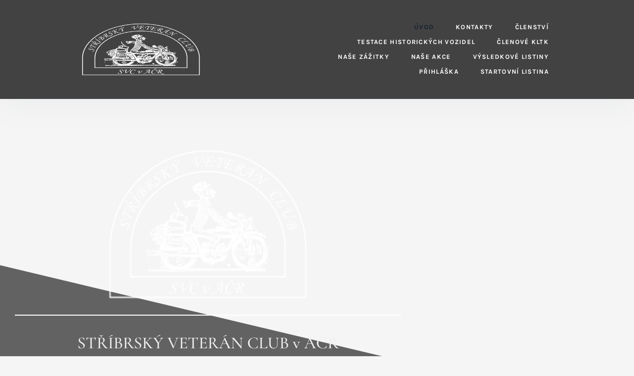

--- FILE ---
content_type: text/html; charset=UTF-8
request_url: https://www.stribrskyveteranclub.cz/?page_number_3=8
body_size: 19513
content:
<!DOCTYPE html>
<html lang="cs" prefix="og: https://ogp.me/ns#">
<head>
<meta charset="UTF-8">
<meta name="viewport" content="width=device-width, initial-scale=1">
<link rel="profile" href="http://gmpg.org/xfn/11">
<link rel="pingback" href="https://www.stribrskyveteranclub.cz/xmlrpc.php">

	<style>img:is([sizes="auto" i], [sizes^="auto," i]) { contain-intrinsic-size: 3000px 1500px }</style>
	
<!-- Optimalizace pro vyhledávače podle Rank Math - https://rankmath.com/ -->
<title>ÚVOD - STŘÍBRSKÝ VETERÁN CLUB v AČR</title>
<meta name="description" content="STŘÍBRSKÝ VETERÁN CLUB v AČR"/>
<meta name="robots" content="index, follow, max-snippet:-1, max-video-preview:-1, max-image-preview:large"/>
<link rel="canonical" href="https://www.stribrskyveteranclub.cz/" />
<meta property="og:locale" content="cs_CZ" />
<meta property="og:type" content="website" />
<meta property="og:title" content="ÚVOD - STŘÍBRSKÝ VETERÁN CLUB v AČR" />
<meta property="og:description" content="STŘÍBRSKÝ VETERÁN CLUB v AČR" />
<meta property="og:url" content="https://www.stribrskyveteranclub.cz/" />
<meta property="og:site_name" content="STŘÍBRSKÝ VETERÁN CLUB v AČR" />
<meta property="og:updated_time" content="2025-09-15T19:51:56+02:00" />
<meta property="article:published_time" content="2023-03-19T20:09:42+01:00" />
<meta property="article:modified_time" content="2025-09-15T19:51:56+02:00" />
<meta name="twitter:card" content="summary_large_image" />
<meta name="twitter:title" content="ÚVOD - STŘÍBRSKÝ VETERÁN CLUB v AČR" />
<meta name="twitter:description" content="STŘÍBRSKÝ VETERÁN CLUB v AČR" />
<meta name="twitter:label1" content="Napsal/a:" />
<meta name="twitter:data1" content="Kristýna Brabcová" />
<meta name="twitter:label2" content="Doba čtení" />
<meta name="twitter:data2" content="3 minuty" />
<script type="application/ld+json" class="rank-math-schema">{"@context":"https://schema.org","@graph":[{"@type":["Organization","Person"],"@id":"https://www.stribrskyveteranclub.cz/#person","name":"ST\u0158\u00cdBRSK\u00dd VETER\u00c1N CLUB v A\u010cR","url":"https://www.stribrskyveteranclub.cz"},{"@type":"WebSite","@id":"https://www.stribrskyveteranclub.cz/#website","url":"https://www.stribrskyveteranclub.cz","name":"ST\u0158\u00cdBRSK\u00dd VETER\u00c1N CLUB v A\u010cR","publisher":{"@id":"https://www.stribrskyveteranclub.cz/#person"},"inLanguage":"cs","potentialAction":{"@type":"SearchAction","target":"https://www.stribrskyveteranclub.cz/?s={search_term_string}","query-input":"required name=search_term_string"}},{"@type":"ImageObject","@id":"https://www.stribrskyveteranclub.cz/wp-content/uploads/2024/01/Untitled.png","url":"https://www.stribrskyveteranclub.cz/wp-content/uploads/2024/01/Untitled.png","width":"200","height":"200","inLanguage":"cs"},{"@type":"WebPage","@id":"https://www.stribrskyveteranclub.cz/#webpage","url":"https://www.stribrskyveteranclub.cz/","name":"\u00daVOD - ST\u0158\u00cdBRSK\u00dd VETER\u00c1N CLUB v A\u010cR","datePublished":"2023-03-19T20:09:42+01:00","dateModified":"2025-09-15T19:51:56+02:00","about":{"@id":"https://www.stribrskyveteranclub.cz/#person"},"isPartOf":{"@id":"https://www.stribrskyveteranclub.cz/#website"},"primaryImageOfPage":{"@id":"https://www.stribrskyveteranclub.cz/wp-content/uploads/2024/01/Untitled.png"},"inLanguage":"cs"},{"@type":"Person","@id":"https://www.stribrskyveteranclub.cz/author/brabcovak/","name":"Krist\u00fdna Brabcov\u00e1","url":"https://www.stribrskyveteranclub.cz/author/brabcovak/","image":{"@type":"ImageObject","@id":"https://secure.gravatar.com/avatar/e8459e7a62cc11d3a76ab4d88c5c64267e76f1d5f4a43b109129fda272a760a1?s=96&amp;d=mm&amp;r=g","url":"https://secure.gravatar.com/avatar/e8459e7a62cc11d3a76ab4d88c5c64267e76f1d5f4a43b109129fda272a760a1?s=96&amp;d=mm&amp;r=g","caption":"Krist\u00fdna Brabcov\u00e1","inLanguage":"cs"},"sameAs":["http://stribrskyveteranclub.cz"]},{"@type":"Article","headline":"\u00daVOD - ST\u0158\u00cdBRSK\u00dd VETER\u00c1N CLUB v A\u010cR","keywords":"ST\u0158\u00cdBRSK\u00dd VETER\u00c1N CLUB,veter\u00e1n,vozidlo,motocykl,St\u0159\u00edbro","datePublished":"2023-03-19T20:09:42+01:00","dateModified":"2025-09-15T19:51:56+02:00","author":{"@id":"https://www.stribrskyveteranclub.cz/author/brabcovak/","name":"Krist\u00fdna Brabcov\u00e1"},"publisher":{"@id":"https://www.stribrskyveteranclub.cz/#person"},"description":"ST\u0158\u00cdBRSK\u00dd VETER\u00c1N CLUB v A\u010cR","name":"\u00daVOD - ST\u0158\u00cdBRSK\u00dd VETER\u00c1N CLUB v A\u010cR","@id":"https://www.stribrskyveteranclub.cz/#richSnippet","isPartOf":{"@id":"https://www.stribrskyveteranclub.cz/#webpage"},"image":{"@id":"https://www.stribrskyveteranclub.cz/wp-content/uploads/2024/01/Untitled.png"},"inLanguage":"cs","mainEntityOfPage":{"@id":"https://www.stribrskyveteranclub.cz/#webpage"}}]}</script>
<!-- /Rank Math WordPress SEO plugin -->

<link rel='dns-prefetch' href='//fonts.googleapis.com' />
<link rel="alternate" type="application/rss+xml" title="STŘÍBRSKÝ VETERÁN CLUB v AČR &raquo; RSS zdroj" href="https://www.stribrskyveteranclub.cz/feed/" />
<link rel="alternate" type="application/rss+xml" title="STŘÍBRSKÝ VETERÁN CLUB v AČR &raquo; RSS komentářů" href="https://www.stribrskyveteranclub.cz/comments/feed/" />
<script type="text/javascript">
/* <![CDATA[ */
window._wpemojiSettings = {"baseUrl":"https:\/\/s.w.org\/images\/core\/emoji\/16.0.1\/72x72\/","ext":".png","svgUrl":"https:\/\/s.w.org\/images\/core\/emoji\/16.0.1\/svg\/","svgExt":".svg","source":{"concatemoji":"https:\/\/www.stribrskyveteranclub.cz\/wp-includes\/js\/wp-emoji-release.min.js?ver=6.8.3"}};
/*! This file is auto-generated */
!function(s,n){var o,i,e;function c(e){try{var t={supportTests:e,timestamp:(new Date).valueOf()};sessionStorage.setItem(o,JSON.stringify(t))}catch(e){}}function p(e,t,n){e.clearRect(0,0,e.canvas.width,e.canvas.height),e.fillText(t,0,0);var t=new Uint32Array(e.getImageData(0,0,e.canvas.width,e.canvas.height).data),a=(e.clearRect(0,0,e.canvas.width,e.canvas.height),e.fillText(n,0,0),new Uint32Array(e.getImageData(0,0,e.canvas.width,e.canvas.height).data));return t.every(function(e,t){return e===a[t]})}function u(e,t){e.clearRect(0,0,e.canvas.width,e.canvas.height),e.fillText(t,0,0);for(var n=e.getImageData(16,16,1,1),a=0;a<n.data.length;a++)if(0!==n.data[a])return!1;return!0}function f(e,t,n,a){switch(t){case"flag":return n(e,"\ud83c\udff3\ufe0f\u200d\u26a7\ufe0f","\ud83c\udff3\ufe0f\u200b\u26a7\ufe0f")?!1:!n(e,"\ud83c\udde8\ud83c\uddf6","\ud83c\udde8\u200b\ud83c\uddf6")&&!n(e,"\ud83c\udff4\udb40\udc67\udb40\udc62\udb40\udc65\udb40\udc6e\udb40\udc67\udb40\udc7f","\ud83c\udff4\u200b\udb40\udc67\u200b\udb40\udc62\u200b\udb40\udc65\u200b\udb40\udc6e\u200b\udb40\udc67\u200b\udb40\udc7f");case"emoji":return!a(e,"\ud83e\udedf")}return!1}function g(e,t,n,a){var r="undefined"!=typeof WorkerGlobalScope&&self instanceof WorkerGlobalScope?new OffscreenCanvas(300,150):s.createElement("canvas"),o=r.getContext("2d",{willReadFrequently:!0}),i=(o.textBaseline="top",o.font="600 32px Arial",{});return e.forEach(function(e){i[e]=t(o,e,n,a)}),i}function t(e){var t=s.createElement("script");t.src=e,t.defer=!0,s.head.appendChild(t)}"undefined"!=typeof Promise&&(o="wpEmojiSettingsSupports",i=["flag","emoji"],n.supports={everything:!0,everythingExceptFlag:!0},e=new Promise(function(e){s.addEventListener("DOMContentLoaded",e,{once:!0})}),new Promise(function(t){var n=function(){try{var e=JSON.parse(sessionStorage.getItem(o));if("object"==typeof e&&"number"==typeof e.timestamp&&(new Date).valueOf()<e.timestamp+604800&&"object"==typeof e.supportTests)return e.supportTests}catch(e){}return null}();if(!n){if("undefined"!=typeof Worker&&"undefined"!=typeof OffscreenCanvas&&"undefined"!=typeof URL&&URL.createObjectURL&&"undefined"!=typeof Blob)try{var e="postMessage("+g.toString()+"("+[JSON.stringify(i),f.toString(),p.toString(),u.toString()].join(",")+"));",a=new Blob([e],{type:"text/javascript"}),r=new Worker(URL.createObjectURL(a),{name:"wpTestEmojiSupports"});return void(r.onmessage=function(e){c(n=e.data),r.terminate(),t(n)})}catch(e){}c(n=g(i,f,p,u))}t(n)}).then(function(e){for(var t in e)n.supports[t]=e[t],n.supports.everything=n.supports.everything&&n.supports[t],"flag"!==t&&(n.supports.everythingExceptFlag=n.supports.everythingExceptFlag&&n.supports[t]);n.supports.everythingExceptFlag=n.supports.everythingExceptFlag&&!n.supports.flag,n.DOMReady=!1,n.readyCallback=function(){n.DOMReady=!0}}).then(function(){return e}).then(function(){var e;n.supports.everything||(n.readyCallback(),(e=n.source||{}).concatemoji?t(e.concatemoji):e.wpemoji&&e.twemoji&&(t(e.twemoji),t(e.wpemoji)))}))}((window,document),window._wpemojiSettings);
/* ]]> */
</script>
<link rel='stylesheet' id='twb-open-sans-css' href='https://fonts.googleapis.com/css?family=Open+Sans%3A300%2C400%2C500%2C600%2C700%2C800&#038;display=swap&#038;ver=6.8.3' type='text/css' media='all' />
<link rel='stylesheet' id='twbbwg-global-css' href='https://www.stribrskyveteranclub.cz/wp-content/plugins/photo-gallery/booster/assets/css/global.css?ver=1.0.0' type='text/css' media='all' />
<link rel='stylesheet' id='steed-header-1-css' href='https://www.stribrskyveteranclub.cz/wp-content/themes/steed/assets/css/header-1.css?ver=1.0' type='text/css' media='all' />
<link rel='stylesheet' id='steed-footer-1-css' href='https://www.stribrskyveteranclub.cz/wp-content/themes/steed/assets/css/footer-1.css?ver=1.0' type='text/css' media='all' />
<style id='wp-emoji-styles-inline-css' type='text/css'>

	img.wp-smiley, img.emoji {
		display: inline !important;
		border: none !important;
		box-shadow: none !important;
		height: 1em !important;
		width: 1em !important;
		margin: 0 0.07em !important;
		vertical-align: -0.1em !important;
		background: none !important;
		padding: 0 !important;
	}
</style>
<style id='classic-theme-styles-inline-css' type='text/css'>
/*! This file is auto-generated */
.wp-block-button__link{color:#fff;background-color:#32373c;border-radius:9999px;box-shadow:none;text-decoration:none;padding:calc(.667em + 2px) calc(1.333em + 2px);font-size:1.125em}.wp-block-file__button{background:#32373c;color:#fff;text-decoration:none}
</style>
<style id='rank-math-toc-block-style-inline-css' type='text/css'>
.wp-block-rank-math-toc-block nav ol{counter-reset:item}.wp-block-rank-math-toc-block nav ol li{display:block}.wp-block-rank-math-toc-block nav ol li:before{content:counters(item, ".") " ";counter-increment:item}

</style>
<style id='global-styles-inline-css' type='text/css'>
:root{--wp--preset--aspect-ratio--square: 1;--wp--preset--aspect-ratio--4-3: 4/3;--wp--preset--aspect-ratio--3-4: 3/4;--wp--preset--aspect-ratio--3-2: 3/2;--wp--preset--aspect-ratio--2-3: 2/3;--wp--preset--aspect-ratio--16-9: 16/9;--wp--preset--aspect-ratio--9-16: 9/16;--wp--preset--color--black: #000000;--wp--preset--color--cyan-bluish-gray: #abb8c3;--wp--preset--color--white: #ffffff;--wp--preset--color--pale-pink: #f78da7;--wp--preset--color--vivid-red: #cf2e2e;--wp--preset--color--luminous-vivid-orange: #ff6900;--wp--preset--color--luminous-vivid-amber: #fcb900;--wp--preset--color--light-green-cyan: #7bdcb5;--wp--preset--color--vivid-green-cyan: #00d084;--wp--preset--color--pale-cyan-blue: #8ed1fc;--wp--preset--color--vivid-cyan-blue: #0693e3;--wp--preset--color--vivid-purple: #9b51e0;--wp--preset--gradient--vivid-cyan-blue-to-vivid-purple: linear-gradient(135deg,rgba(6,147,227,1) 0%,rgb(155,81,224) 100%);--wp--preset--gradient--light-green-cyan-to-vivid-green-cyan: linear-gradient(135deg,rgb(122,220,180) 0%,rgb(0,208,130) 100%);--wp--preset--gradient--luminous-vivid-amber-to-luminous-vivid-orange: linear-gradient(135deg,rgba(252,185,0,1) 0%,rgba(255,105,0,1) 100%);--wp--preset--gradient--luminous-vivid-orange-to-vivid-red: linear-gradient(135deg,rgba(255,105,0,1) 0%,rgb(207,46,46) 100%);--wp--preset--gradient--very-light-gray-to-cyan-bluish-gray: linear-gradient(135deg,rgb(238,238,238) 0%,rgb(169,184,195) 100%);--wp--preset--gradient--cool-to-warm-spectrum: linear-gradient(135deg,rgb(74,234,220) 0%,rgb(151,120,209) 20%,rgb(207,42,186) 40%,rgb(238,44,130) 60%,rgb(251,105,98) 80%,rgb(254,248,76) 100%);--wp--preset--gradient--blush-light-purple: linear-gradient(135deg,rgb(255,206,236) 0%,rgb(152,150,240) 100%);--wp--preset--gradient--blush-bordeaux: linear-gradient(135deg,rgb(254,205,165) 0%,rgb(254,45,45) 50%,rgb(107,0,62) 100%);--wp--preset--gradient--luminous-dusk: linear-gradient(135deg,rgb(255,203,112) 0%,rgb(199,81,192) 50%,rgb(65,88,208) 100%);--wp--preset--gradient--pale-ocean: linear-gradient(135deg,rgb(255,245,203) 0%,rgb(182,227,212) 50%,rgb(51,167,181) 100%);--wp--preset--gradient--electric-grass: linear-gradient(135deg,rgb(202,248,128) 0%,rgb(113,206,126) 100%);--wp--preset--gradient--midnight: linear-gradient(135deg,rgb(2,3,129) 0%,rgb(40,116,252) 100%);--wp--preset--font-size--small: 13px;--wp--preset--font-size--medium: 20px;--wp--preset--font-size--large: 36px;--wp--preset--font-size--x-large: 42px;--wp--preset--spacing--20: 0.44rem;--wp--preset--spacing--30: 0.67rem;--wp--preset--spacing--40: 1rem;--wp--preset--spacing--50: 1.5rem;--wp--preset--spacing--60: 2.25rem;--wp--preset--spacing--70: 3.38rem;--wp--preset--spacing--80: 5.06rem;--wp--preset--shadow--natural: 6px 6px 9px rgba(0, 0, 0, 0.2);--wp--preset--shadow--deep: 12px 12px 50px rgba(0, 0, 0, 0.4);--wp--preset--shadow--sharp: 6px 6px 0px rgba(0, 0, 0, 0.2);--wp--preset--shadow--outlined: 6px 6px 0px -3px rgba(255, 255, 255, 1), 6px 6px rgba(0, 0, 0, 1);--wp--preset--shadow--crisp: 6px 6px 0px rgba(0, 0, 0, 1);}:where(.is-layout-flex){gap: 0.5em;}:where(.is-layout-grid){gap: 0.5em;}body .is-layout-flex{display: flex;}.is-layout-flex{flex-wrap: wrap;align-items: center;}.is-layout-flex > :is(*, div){margin: 0;}body .is-layout-grid{display: grid;}.is-layout-grid > :is(*, div){margin: 0;}:where(.wp-block-columns.is-layout-flex){gap: 2em;}:where(.wp-block-columns.is-layout-grid){gap: 2em;}:where(.wp-block-post-template.is-layout-flex){gap: 1.25em;}:where(.wp-block-post-template.is-layout-grid){gap: 1.25em;}.has-black-color{color: var(--wp--preset--color--black) !important;}.has-cyan-bluish-gray-color{color: var(--wp--preset--color--cyan-bluish-gray) !important;}.has-white-color{color: var(--wp--preset--color--white) !important;}.has-pale-pink-color{color: var(--wp--preset--color--pale-pink) !important;}.has-vivid-red-color{color: var(--wp--preset--color--vivid-red) !important;}.has-luminous-vivid-orange-color{color: var(--wp--preset--color--luminous-vivid-orange) !important;}.has-luminous-vivid-amber-color{color: var(--wp--preset--color--luminous-vivid-amber) !important;}.has-light-green-cyan-color{color: var(--wp--preset--color--light-green-cyan) !important;}.has-vivid-green-cyan-color{color: var(--wp--preset--color--vivid-green-cyan) !important;}.has-pale-cyan-blue-color{color: var(--wp--preset--color--pale-cyan-blue) !important;}.has-vivid-cyan-blue-color{color: var(--wp--preset--color--vivid-cyan-blue) !important;}.has-vivid-purple-color{color: var(--wp--preset--color--vivid-purple) !important;}.has-black-background-color{background-color: var(--wp--preset--color--black) !important;}.has-cyan-bluish-gray-background-color{background-color: var(--wp--preset--color--cyan-bluish-gray) !important;}.has-white-background-color{background-color: var(--wp--preset--color--white) !important;}.has-pale-pink-background-color{background-color: var(--wp--preset--color--pale-pink) !important;}.has-vivid-red-background-color{background-color: var(--wp--preset--color--vivid-red) !important;}.has-luminous-vivid-orange-background-color{background-color: var(--wp--preset--color--luminous-vivid-orange) !important;}.has-luminous-vivid-amber-background-color{background-color: var(--wp--preset--color--luminous-vivid-amber) !important;}.has-light-green-cyan-background-color{background-color: var(--wp--preset--color--light-green-cyan) !important;}.has-vivid-green-cyan-background-color{background-color: var(--wp--preset--color--vivid-green-cyan) !important;}.has-pale-cyan-blue-background-color{background-color: var(--wp--preset--color--pale-cyan-blue) !important;}.has-vivid-cyan-blue-background-color{background-color: var(--wp--preset--color--vivid-cyan-blue) !important;}.has-vivid-purple-background-color{background-color: var(--wp--preset--color--vivid-purple) !important;}.has-black-border-color{border-color: var(--wp--preset--color--black) !important;}.has-cyan-bluish-gray-border-color{border-color: var(--wp--preset--color--cyan-bluish-gray) !important;}.has-white-border-color{border-color: var(--wp--preset--color--white) !important;}.has-pale-pink-border-color{border-color: var(--wp--preset--color--pale-pink) !important;}.has-vivid-red-border-color{border-color: var(--wp--preset--color--vivid-red) !important;}.has-luminous-vivid-orange-border-color{border-color: var(--wp--preset--color--luminous-vivid-orange) !important;}.has-luminous-vivid-amber-border-color{border-color: var(--wp--preset--color--luminous-vivid-amber) !important;}.has-light-green-cyan-border-color{border-color: var(--wp--preset--color--light-green-cyan) !important;}.has-vivid-green-cyan-border-color{border-color: var(--wp--preset--color--vivid-green-cyan) !important;}.has-pale-cyan-blue-border-color{border-color: var(--wp--preset--color--pale-cyan-blue) !important;}.has-vivid-cyan-blue-border-color{border-color: var(--wp--preset--color--vivid-cyan-blue) !important;}.has-vivid-purple-border-color{border-color: var(--wp--preset--color--vivid-purple) !important;}.has-vivid-cyan-blue-to-vivid-purple-gradient-background{background: var(--wp--preset--gradient--vivid-cyan-blue-to-vivid-purple) !important;}.has-light-green-cyan-to-vivid-green-cyan-gradient-background{background: var(--wp--preset--gradient--light-green-cyan-to-vivid-green-cyan) !important;}.has-luminous-vivid-amber-to-luminous-vivid-orange-gradient-background{background: var(--wp--preset--gradient--luminous-vivid-amber-to-luminous-vivid-orange) !important;}.has-luminous-vivid-orange-to-vivid-red-gradient-background{background: var(--wp--preset--gradient--luminous-vivid-orange-to-vivid-red) !important;}.has-very-light-gray-to-cyan-bluish-gray-gradient-background{background: var(--wp--preset--gradient--very-light-gray-to-cyan-bluish-gray) !important;}.has-cool-to-warm-spectrum-gradient-background{background: var(--wp--preset--gradient--cool-to-warm-spectrum) !important;}.has-blush-light-purple-gradient-background{background: var(--wp--preset--gradient--blush-light-purple) !important;}.has-blush-bordeaux-gradient-background{background: var(--wp--preset--gradient--blush-bordeaux) !important;}.has-luminous-dusk-gradient-background{background: var(--wp--preset--gradient--luminous-dusk) !important;}.has-pale-ocean-gradient-background{background: var(--wp--preset--gradient--pale-ocean) !important;}.has-electric-grass-gradient-background{background: var(--wp--preset--gradient--electric-grass) !important;}.has-midnight-gradient-background{background: var(--wp--preset--gradient--midnight) !important;}.has-small-font-size{font-size: var(--wp--preset--font-size--small) !important;}.has-medium-font-size{font-size: var(--wp--preset--font-size--medium) !important;}.has-large-font-size{font-size: var(--wp--preset--font-size--large) !important;}.has-x-large-font-size{font-size: var(--wp--preset--font-size--x-large) !important;}
:where(.wp-block-post-template.is-layout-flex){gap: 1.25em;}:where(.wp-block-post-template.is-layout-grid){gap: 1.25em;}
:where(.wp-block-columns.is-layout-flex){gap: 2em;}:where(.wp-block-columns.is-layout-grid){gap: 2em;}
:root :where(.wp-block-pullquote){font-size: 1.5em;line-height: 1.6;}
</style>
<link rel='stylesheet' id='contact-form-7-css' href='https://www.stribrskyveteranclub.cz/wp-content/plugins/contact-form-7/includes/css/styles.css?ver=5.7.4' type='text/css' media='all' />
<link rel='stylesheet' id='bwg_fonts-css' href='https://www.stribrskyveteranclub.cz/wp-content/plugins/photo-gallery/css/bwg-fonts/fonts.css?ver=0.0.1' type='text/css' media='all' />
<link rel='stylesheet' id='sumoselect-css' href='https://www.stribrskyveteranclub.cz/wp-content/plugins/photo-gallery/css/sumoselect.min.css?ver=3.4.6' type='text/css' media='all' />
<link rel='stylesheet' id='mCustomScrollbar-css' href='https://www.stribrskyveteranclub.cz/wp-content/plugins/photo-gallery/css/jquery.mCustomScrollbar.min.css?ver=3.1.5' type='text/css' media='all' />
<link rel='stylesheet' id='bwg_frontend-css' href='https://www.stribrskyveteranclub.cz/wp-content/plugins/photo-gallery/css/styles.min.css?ver=1.8.35' type='text/css' media='all' />
<link rel='stylesheet' id='wp-sponsors-css' href='https://www.stribrskyveteranclub.cz/wp-content/plugins/wp-sponsors/assets/dist/css/public.css?ver=3.5.0' type='text/css' media='all' />
<link rel='stylesheet' id='magnific-popup-css' href='https://www.stribrskyveteranclub.cz/wp-content/themes/steed/assets/magnific-popup/magnific-popup.css?ver=1.0.1' type='text/css' media='all' />
<link rel='stylesheet' id='font-awesome-css' href='https://www.stribrskyveteranclub.cz/wp-content/plugins/elementor/assets/lib/font-awesome/css/font-awesome.min.css?ver=4.7.0' type='text/css' media='all' />
<link rel='stylesheet' id='steed-fonts-css' href='https://fonts.googleapis.com/css?family=Arvo:400,400i,700,700i|PT+Sans:400,400i,700,700i|PT+Sans:400,400i,700,700i' type='text/css' media='all' />
<link rel='stylesheet' id='steed-common-css' href='https://www.stribrskyveteranclub.cz/wp-content/themes/steed/assets/css/common.css?ver=1.0' type='text/css' media='all' />
<link rel='stylesheet' id='steed-elements-css' href='https://www.stribrskyveteranclub.cz/wp-content/themes/steed/assets/css/elements.css?ver=1.0' type='text/css' media='all' />
<link rel='stylesheet' id='steed-pc-css' href='https://www.stribrskyveteranclub.cz/wp-content/themes/steed/assets/css/pc.css?ver=1.0' type='text/css' media='all' />
<link rel='stylesheet' id='steed-style-css' href='https://www.stribrskyveteranclub.cz/wp-content/themes/steed/style.css?ver=6.8.3' type='text/css' media='all' />
<style id='steed-style-inline-css' type='text/css'>
body{ font-family:'PT Sans', sans-serif; }.main-navigation, .main-navigation a{ font-family:'PT Sans', sans-serif; }h1, h2, h3, h4, h5, h6{ font-family:'Arvo', sans-serif; }a{ color:#ec2327; }a:hover{ color:#0977b9; }.widget_search input[type="submit"]{ background-color:#ec2327;}.widget_search input[type="search"]{ border-color:#ec2327; }.widget_meta ul li:hover,
.widget_pages ul li:hover,
.widget_nav_menu ul li:hover,
.widget_recent_entries ul li:hover,
.widget_archive ul li:hover,
.widget_categories ul li:hover,
.widget_recent_comments ul li:hover{ color: #0977b9; }.element_button{ background-color:#ec2327; border-color:#ec2327; }.element_button:hover{ background-color:#d60039; border-color:#d60039; }.element_button.border_style{ color:#ec2327;  }.element_button.border_style:hover{ background-color:#ec2327; }body button, body input[type="button"], body input[type="reset"], body input[type="submit"]{ background-color:#ec2327; border-color:#ec2327; color:#ffffff; }button:hover, input[type="button"]:hover, input[type="reset"]:hover, input[type="submit"]:hover{ background-color:#ed5053; border-color:#ed5053; color:#ffffff; }html .pc_bg{ background-color:#ec2327; }html .pc_bg_hover:hover{ background-color:#ec2327; }html .pc_border{ border-color:#ec2327; }html .pc_border_hover:hover{ border-color:#ec2327; }html .pc_text{ color:#ec2327; }html .pc_text_hover:hover{ color:#ec2327; }html .pdc_bg{ background-color:#d60039; }html .pdc_bg_hover:hover{ background-color:#d60039; }html .pdc_border{ border-color:#d60039; }html .pdc_border_hover:hover{ border-color:#d60039; }html .pdc_text{ color:#d60039; }html .pdc_text_hover:hover{ color:#d60039; }html .plc_bg{ background-color:#ed5053; }html .plc_bg_hover:hover{ background-color:#ed5053; }html .plc_border{ border-color:#ed5053; }html .plc_border_hover:hover{ border-color:#ed5053; }html .plc_text{ color:#ed5053; }html .plc_text_hover:hover{ color:#ed5053; }html .ac_bg{ background-color:#0977b9; }html .ac_bg_hover:hover{ background-color:#0977b9; }html .ac_border{ border-color:#0977b9; }html .ac_border_hover:hover{ border-color:#0977b9; }html .ac_text{ color:#0977b9; }html .ac_text_hover:hover{ color:#0977b9; }html .lc_bg{ background-color:#ffffff; }html .lc_bg_hover:hover{ background-color:#ffffff; }html .lc_border{ border-color:#ffffff; }html .lc_border_hover:hover{ border-color:#ffffff; }html .lc_text{ color:#ffffff; }html .lc_text_hover:hover{ color:#ffffff; }html .dlc_bg{ background-color:#bdbdbd; }html .dlc_bg_hover:hover{ background-color:#bdbdbd; }html .dlc_border{ border-color:#bdbdbd; }html .dlc_border_hover:hover{ border-color:#bdbdbd; }html .dlc_text{ color:#bdbdbd; }html .dlc_text_hover:hover{ color:#bdbdbd; }html .dc_bg{ background-color:#212121; }html .dc_bg_hover:hover{ background-color:#212121; }html .dc_border{ border-color:#212121; }html .dc_border_hover:hover{ border-color:#212121; }html .dc_text{ color:#212121; }html .dc_text_hover:hover{ color:#212121; }html .ddc_bg{ background-color:#757575; }html .ddc_bg_hover:hover{ background-color:#757575; }html .ddc_border{ border-color:#757575; }html .ddc_border_hover:hover{ border-color:#757575; }html .ddc_text{ color:#757575; }html .ddc_text_hover:hover{ color:#757575; }html .color-dark h1,html .color-dark h2,html .color-dark h3,html .color-dark h4,html .color-dark h5,html .color-dark h6{color:#212121;}html .color-dark{ color:#212121; }html .color-dark{ border-color:#bdbdbd; }html .color-light h1, html .color-light h2, html .color-light h3, html .color-light h4, html .color-light h5, html .color-light h6{color:#ffffff;}html .color-light{ color:#ffffff; }html .color-light{ border-color:#757575; }.pc-btn-fill-primary{ background-color:#ec2327; border-color:#ec2327; }.pc-btn-fill-primary:hover{ background-color:#ed5053; border-color:#ed5053; }.pc-btn-border-primary{ border-color:#ec2327; color:#ec2327; }.pc-btn-border-primary:hover{ background-color:#ec2327; border-color:#ec2327; }.footer-widgets{background-color:#222631;padding-top:50px;padding-bottom:0px;}@media (max-width: 992px) {.footer-widgets{padding-top:30px;padding-bottom:0px;}}@media (max-width: 768px) {.footer-widgets{padding-top:30px;padding-bottom:0px;}}.header_menu ul.menu > li{ color:#2b2b2b; }.site-header.color-dark a.responsive-menu-hand{ color:#212121; }.site-header.color-light a.responsive-menu-hand{ color:#ffffff; }.header_menu ul.menu > li:hover, 
					 .header_menu ul.menu > .current_page_item,
					 .header_menu ul.menu > .current-menu-item,
					 .header_menu ul.menu > .current_page_ancestor{ color:#ec2327; }body .header_menu ul.menu li ul li{ color:#444444;border-color:#e0e0e0; }.header_menu ul.menu li ul li:hover, 
					 .header_menu ul.menu li ul .current_page_item,
					 .header_menu ul.menu li ul .current-menu-item,
					 .header_menu ul.menu li ul .current_page_ancestor{ color:#ec2327; }.header_logo{width:;height:;margin-top:px;margin-bottom:px;}.header_social_icons a{}.header_social_icons a:hover{}#content{}.footer-bar{padding-top:20px;padding-bottom:20px;}#masthead{background-color:#ffffff;}.site-header.color-dark .site-title a{ color:#212121; }.site-header.color-light .site-title a{ color:#ffffff; }#mavigation-holder{}
</style>
<link rel='stylesheet' id='elementor-icons-css' href='https://www.stribrskyveteranclub.cz/wp-content/plugins/elementor/assets/lib/eicons/css/elementor-icons.min.css?ver=5.46.0' type='text/css' media='all' />
<link rel='stylesheet' id='elementor-frontend-css' href='https://www.stribrskyveteranclub.cz/wp-content/plugins/elementor/assets/css/frontend.min.css?ver=3.34.3' type='text/css' media='all' />
<link rel='stylesheet' id='elementor-post-969-css' href='https://www.stribrskyveteranclub.cz/wp-content/uploads/elementor/css/post-969.css?ver=1769453843' type='text/css' media='all' />
<link rel='stylesheet' id='widget-image-css' href='https://www.stribrskyveteranclub.cz/wp-content/plugins/elementor/assets/css/widget-image.min.css?ver=3.34.3' type='text/css' media='all' />
<link rel='stylesheet' id='widget-nav-menu-css' href='https://www.stribrskyveteranclub.cz/wp-content/plugins/elementor-pro/assets/css/widget-nav-menu.min.css?ver=3.31.2' type='text/css' media='all' />
<link rel='stylesheet' id='widget-divider-css' href='https://www.stribrskyveteranclub.cz/wp-content/plugins/elementor/assets/css/widget-divider.min.css?ver=3.34.3' type='text/css' media='all' />
<link rel='stylesheet' id='e-shapes-css' href='https://www.stribrskyveteranclub.cz/wp-content/plugins/elementor/assets/css/conditionals/shapes.min.css?ver=3.34.3' type='text/css' media='all' />
<link rel='stylesheet' id='swiper-css' href='https://www.stribrskyveteranclub.cz/wp-content/plugins/elementor/assets/lib/swiper/v8/css/swiper.min.css?ver=8.4.5' type='text/css' media='all' />
<link rel='stylesheet' id='e-swiper-css' href='https://www.stribrskyveteranclub.cz/wp-content/plugins/elementor/assets/css/conditionals/e-swiper.min.css?ver=3.34.3' type='text/css' media='all' />
<link rel='stylesheet' id='widget-spacer-css' href='https://www.stribrskyveteranclub.cz/wp-content/plugins/elementor/assets/css/widget-spacer.min.css?ver=3.34.3' type='text/css' media='all' />
<link rel='stylesheet' id='widget-counter-css' href='https://www.stribrskyveteranclub.cz/wp-content/plugins/elementor/assets/css/widget-counter.min.css?ver=3.34.3' type='text/css' media='all' />
<link rel='stylesheet' id='e-animation-shrink-css' href='https://www.stribrskyveteranclub.cz/wp-content/plugins/elementor/assets/lib/animations/styles/e-animation-shrink.min.css?ver=3.34.3' type='text/css' media='all' />
<link rel='stylesheet' id='widget-heading-css' href='https://www.stribrskyveteranclub.cz/wp-content/plugins/elementor/assets/css/widget-heading.min.css?ver=3.34.3' type='text/css' media='all' />
<link rel='stylesheet' id='widget-flip-box-css' href='https://www.stribrskyveteranclub.cz/wp-content/plugins/elementor-pro/assets/css/widget-flip-box.min.css?ver=3.31.2' type='text/css' media='all' />
<link rel='stylesheet' id='widget-countdown-css' href='https://www.stribrskyveteranclub.cz/wp-content/plugins/elementor-pro/assets/css/widget-countdown.min.css?ver=3.31.2' type='text/css' media='all' />
<link rel='stylesheet' id='widget-progress-css' href='https://www.stribrskyveteranclub.cz/wp-content/plugins/elementor/assets/css/widget-progress.min.css?ver=3.34.3' type='text/css' media='all' />
<link rel='stylesheet' id='e-animation-fadeInLeft-css' href='https://www.stribrskyveteranclub.cz/wp-content/plugins/elementor/assets/lib/animations/styles/fadeInLeft.min.css?ver=3.34.3' type='text/css' media='all' />
<link rel='stylesheet' id='e-animation-fadeInDown-css' href='https://www.stribrskyveteranclub.cz/wp-content/plugins/elementor/assets/lib/animations/styles/fadeInDown.min.css?ver=3.34.3' type='text/css' media='all' />
<link rel='stylesheet' id='e-animation-fadeInUp-css' href='https://www.stribrskyveteranclub.cz/wp-content/plugins/elementor/assets/lib/animations/styles/fadeInUp.min.css?ver=3.34.3' type='text/css' media='all' />
<link rel='stylesheet' id='e-animation-fadeIn-css' href='https://www.stribrskyveteranclub.cz/wp-content/plugins/elementor/assets/lib/animations/styles/fadeIn.min.css?ver=3.34.3' type='text/css' media='all' />
<link rel='stylesheet' id='widget-media-carousel-css' href='https://www.stribrskyveteranclub.cz/wp-content/plugins/elementor-pro/assets/css/widget-media-carousel.min.css?ver=3.31.2' type='text/css' media='all' />
<link rel='stylesheet' id='widget-carousel-module-base-css' href='https://www.stribrskyveteranclub.cz/wp-content/plugins/elementor-pro/assets/css/widget-carousel-module-base.min.css?ver=3.31.2' type='text/css' media='all' />
<link rel='stylesheet' id='e-animation-fadeInRight-css' href='https://www.stribrskyveteranclub.cz/wp-content/plugins/elementor/assets/lib/animations/styles/fadeInRight.min.css?ver=3.34.3' type='text/css' media='all' />
<link rel='stylesheet' id='widget-google_maps-css' href='https://www.stribrskyveteranclub.cz/wp-content/plugins/elementor/assets/css/widget-google_maps.min.css?ver=3.34.3' type='text/css' media='all' />
<link rel='stylesheet' id='widget-icon-list-css' href='https://www.stribrskyveteranclub.cz/wp-content/plugins/elementor/assets/css/widget-icon-list.min.css?ver=3.34.3' type='text/css' media='all' />
<link rel='stylesheet' id='elementor-post-1030-css' href='https://www.stribrskyveteranclub.cz/wp-content/uploads/elementor/css/post-1030.css?ver=1769453844' type='text/css' media='all' />
<link rel='stylesheet' id='elementor-gf-local-roboto-css' href='https://www.stribrskyveteranclub.cz/wp-content/uploads/elementor/google-fonts/css/roboto.css?ver=1756759600' type='text/css' media='all' />
<link rel='stylesheet' id='elementor-gf-local-robotoslab-css' href='https://www.stribrskyveteranclub.cz/wp-content/uploads/elementor/google-fonts/css/robotoslab.css?ver=1756759603' type='text/css' media='all' />
<link rel='stylesheet' id='elementor-gf-local-karla-css' href='https://www.stribrskyveteranclub.cz/wp-content/uploads/elementor/google-fonts/css/karla.css?ver=1756760051' type='text/css' media='all' />
<link rel='stylesheet' id='elementor-gf-local-cormorantgaramond-css' href='https://www.stribrskyveteranclub.cz/wp-content/uploads/elementor/google-fonts/css/cormorantgaramond.css?ver=1756759606' type='text/css' media='all' />
<link rel='stylesheet' id='elementor-gf-local-cormorantinfant-css' href='https://www.stribrskyveteranclub.cz/wp-content/uploads/elementor/google-fonts/css/cormorantinfant.css?ver=1756759609' type='text/css' media='all' />
<link rel='stylesheet' id='elementor-gf-local-jost-css' href='https://www.stribrskyveteranclub.cz/wp-content/uploads/elementor/google-fonts/css/jost.css?ver=1756759613' type='text/css' media='all' />
<link rel='stylesheet' id='elementor-icons-shared-0-css' href='https://www.stribrskyveteranclub.cz/wp-content/plugins/elementor/assets/lib/font-awesome/css/fontawesome.min.css?ver=5.15.3' type='text/css' media='all' />
<link rel='stylesheet' id='elementor-icons-fa-solid-css' href='https://www.stribrskyveteranclub.cz/wp-content/plugins/elementor/assets/lib/font-awesome/css/solid.min.css?ver=5.15.3' type='text/css' media='all' />
<link rel='stylesheet' id='elementor-icons-fa-brands-css' href='https://www.stribrskyveteranclub.cz/wp-content/plugins/elementor/assets/lib/font-awesome/css/brands.min.css?ver=5.15.3' type='text/css' media='all' />
<script type="text/javascript" src="https://www.stribrskyveteranclub.cz/wp-includes/js/jquery/jquery.min.js?ver=3.7.1" id="jquery-core-js"></script>
<script type="text/javascript" src="https://www.stribrskyveteranclub.cz/wp-includes/js/jquery/jquery-migrate.min.js?ver=3.4.1" id="jquery-migrate-js"></script>
<script type="text/javascript" src="https://www.stribrskyveteranclub.cz/wp-content/plugins/photo-gallery/booster/assets/js/circle-progress.js?ver=1.2.2" id="twbbwg-circle-js"></script>
<script type="text/javascript" id="twbbwg-global-js-extra">
/* <![CDATA[ */
var twb = {"nonce":"525f29d739","ajax_url":"https:\/\/www.stribrskyveteranclub.cz\/wp-admin\/admin-ajax.php","plugin_url":"https:\/\/www.stribrskyveteranclub.cz\/wp-content\/plugins\/photo-gallery\/booster","href":"https:\/\/www.stribrskyveteranclub.cz\/wp-admin\/admin.php?page=twbbwg_photo-gallery"};
var twb = {"nonce":"525f29d739","ajax_url":"https:\/\/www.stribrskyveteranclub.cz\/wp-admin\/admin-ajax.php","plugin_url":"https:\/\/www.stribrskyveteranclub.cz\/wp-content\/plugins\/photo-gallery\/booster","href":"https:\/\/www.stribrskyveteranclub.cz\/wp-admin\/admin.php?page=twbbwg_photo-gallery"};
/* ]]> */
</script>
<script type="text/javascript" src="https://www.stribrskyveteranclub.cz/wp-content/plugins/photo-gallery/booster/assets/js/global.js?ver=1.0.0" id="twbbwg-global-js"></script>
<script type="text/javascript" src="https://www.stribrskyveteranclub.cz/wp-content/plugins/photo-gallery/js/jquery.sumoselect.min.js?ver=3.4.6" id="sumoselect-js"></script>
<script type="text/javascript" src="https://www.stribrskyveteranclub.cz/wp-content/plugins/photo-gallery/js/tocca.min.js?ver=2.0.9" id="bwg_mobile-js"></script>
<script type="text/javascript" src="https://www.stribrskyveteranclub.cz/wp-content/plugins/photo-gallery/js/jquery.mCustomScrollbar.concat.min.js?ver=3.1.5" id="mCustomScrollbar-js"></script>
<script type="text/javascript" src="https://www.stribrskyveteranclub.cz/wp-content/plugins/photo-gallery/js/jquery.fullscreen.min.js?ver=0.6.0" id="jquery-fullscreen-js"></script>
<script type="text/javascript" id="bwg_frontend-js-extra">
/* <![CDATA[ */
var bwg_objectsL10n = {"bwg_field_required":"je povinn\u00e9 pole.","bwg_mail_validation":"Toto nen\u00ed platn\u00e1 e-mailov\u00e1 adresa.","bwg_search_result":"Nejsou \u017e\u00e1dn\u00e9 sn\u00edmky, kter\u00e9 odpov\u00eddaj\u00ed zadan\u00fdm.","bwg_select_tag":"Select Tag","bwg_order_by":"Order By","bwg_search":"Hledat","bwg_show_ecommerce":"Show Ecommerce","bwg_hide_ecommerce":"Hide Ecommerce","bwg_show_comments":"Zobrazit koment\u00e1\u0159e","bwg_hide_comments":"Skr\u00fdt koment\u00e1\u0159e","bwg_restore":"Obnovit","bwg_maximize":"Maximalizovat","bwg_fullscreen":"Cel\u00e1 obrazovka","bwg_exit_fullscreen":"Ukon\u010dete cel\u00e1 obrazovka","bwg_search_tag":"SEARCH...","bwg_tag_no_match":"No tags found","bwg_all_tags_selected":"All tags selected","bwg_tags_selected":"tags selected","play":"P\u0159ehr\u00e1t","pause":"Pauza","is_pro":"","bwg_play":"P\u0159ehr\u00e1t","bwg_pause":"Pauza","bwg_hide_info":"Skr\u00fdt","bwg_show_info":"Zobrazit informace","bwg_hide_rating":"Hide rating","bwg_show_rating":"Show rating","ok":"Ok","cancel":"Cancel","select_all":"Select all","lazy_load":"0","lazy_loader":"https:\/\/www.stribrskyveteranclub.cz\/wp-content\/plugins\/photo-gallery\/images\/ajax_loader.png","front_ajax":"0","bwg_tag_see_all":"see all tags","bwg_tag_see_less":"see less tags"};
/* ]]> */
</script>
<script type="text/javascript" src="https://www.stribrskyveteranclub.cz/wp-content/plugins/photo-gallery/js/scripts.min.js?ver=1.8.35" id="bwg_frontend-js"></script>
<script type="text/javascript" src="https://www.stribrskyveteranclub.cz/wp-content/plugins/wp-sponsors/assets/dist/js/public.js?ver=3.5.0" id="wp-sponsors-js"></script>
<link rel="https://api.w.org/" href="https://www.stribrskyveteranclub.cz/wp-json/" /><link rel="alternate" title="JSON" type="application/json" href="https://www.stribrskyveteranclub.cz/wp-json/wp/v2/pages/1030" /><link rel="EditURI" type="application/rsd+xml" title="RSD" href="https://www.stribrskyveteranclub.cz/xmlrpc.php?rsd" />
<meta name="generator" content="WordPress 6.8.3" />
<link rel='shortlink' href='https://www.stribrskyveteranclub.cz/' />
<link rel="alternate" title="oEmbed (JSON)" type="application/json+oembed" href="https://www.stribrskyveteranclub.cz/wp-json/oembed/1.0/embed?url=https%3A%2F%2Fwww.stribrskyveteranclub.cz%2F" />
<link rel="alternate" title="oEmbed (XML)" type="text/xml+oembed" href="https://www.stribrskyveteranclub.cz/wp-json/oembed/1.0/embed?url=https%3A%2F%2Fwww.stribrskyveteranclub.cz%2F&#038;format=xml" />
<meta name="generator" content="Elementor 3.34.3; features: additional_custom_breakpoints; settings: css_print_method-external, google_font-enabled, font_display-swap">
			<style>
				.e-con.e-parent:nth-of-type(n+4):not(.e-lazyloaded):not(.e-no-lazyload),
				.e-con.e-parent:nth-of-type(n+4):not(.e-lazyloaded):not(.e-no-lazyload) * {
					background-image: none !important;
				}
				@media screen and (max-height: 1024px) {
					.e-con.e-parent:nth-of-type(n+3):not(.e-lazyloaded):not(.e-no-lazyload),
					.e-con.e-parent:nth-of-type(n+3):not(.e-lazyloaded):not(.e-no-lazyload) * {
						background-image: none !important;
					}
				}
				@media screen and (max-height: 640px) {
					.e-con.e-parent:nth-of-type(n+2):not(.e-lazyloaded):not(.e-no-lazyload),
					.e-con.e-parent:nth-of-type(n+2):not(.e-lazyloaded):not(.e-no-lazyload) * {
						background-image: none !important;
					}
				}
			</style>
			<link rel="icon" href="https://www.stribrskyveteranclub.cz/wp-content/uploads/2024/01/Untitled-65x65.png" sizes="32x32" />
<link rel="icon" href="https://www.stribrskyveteranclub.cz/wp-content/uploads/2024/01/Untitled.png" sizes="192x192" />
<link rel="apple-touch-icon" href="https://www.stribrskyveteranclub.cz/wp-content/uploads/2024/01/Untitled.png" />
<meta name="msapplication-TileImage" content="https://www.stribrskyveteranclub.cz/wp-content/uploads/2024/01/Untitled.png" />
		<style type="text/css" id="wp-custom-css">
			

/** Start Block Kit CSS: 105-3-0fb64e69c49a8e10692d28840c54ef95 **/

.envato-kit-102-phone-overlay {
	position: absolute !important;
	display: block !important;
	top: 0%;
	left: 0%;
	right: 0%;
	margin: auto;
	z-index: 1;
}

/** End Block Kit CSS: 105-3-0fb64e69c49a8e10692d28840c54ef95 **/



/** Start Block Kit CSS: 136-3-fc37602abad173a9d9d95d89bbe6bb80 **/

.envato-block__preview{overflow: visible !important;}

/** End Block Kit CSS: 136-3-fc37602abad173a9d9d95d89bbe6bb80 **/

		</style>
		</head>

<body class="home wp-singular page-template page-template-elementor_header_footer page page-id-1030 page-parent wp-theme-steed group-blog elementor-default elementor-template-full-width elementor-kit-969 elementor-page elementor-page-1030">
<div id="page" class="site">
	<a class="skip-link screen-reader-text" href="#content">Skip to content</a>		<div data-elementor-type="wp-page" data-elementor-id="1030" class="elementor elementor-1030" data-elementor-post-type="page">
						<section class="elementor-section elementor-top-section elementor-element elementor-element-3df6dd96 elementor-section-content-middle elementor-section-boxed elementor-section-height-default elementor-section-height-default" data-id="3df6dd96" data-element_type="section" data-settings="{&quot;background_background&quot;:&quot;gradient&quot;}">
						<div class="elementor-container elementor-column-gap-default">
					<div class="elementor-column elementor-col-50 elementor-top-column elementor-element elementor-element-492b23b2" data-id="492b23b2" data-element_type="column">
			<div class="elementor-widget-wrap elementor-element-populated">
						<div class="elementor-element elementor-element-7c638ff elementor-widget elementor-widget-image" data-id="7c638ff" data-element_type="widget" data-widget_type="image.default">
				<div class="elementor-widget-container">
																<a href="https://www.stribrskyveteranclub.cz/">
							<img fetchpriority="high" decoding="async" width="256" height="197" src="https://www.stribrskyveteranclub.cz/wp-content/uploads/2024/01/Untitled.png" class="attachment-large size-large wp-image-1233" alt="" />								</a>
															</div>
				</div>
					</div>
		</div>
				<div class="elementor-column elementor-col-50 elementor-top-column elementor-element elementor-element-2601dce3" data-id="2601dce3" data-element_type="column">
			<div class="elementor-widget-wrap elementor-element-populated">
						<div class="elementor-element elementor-element-341637a elementor-nav-menu__align-end elementor-nav-menu--dropdown-none elementor-widget elementor-widget-nav-menu" data-id="341637a" data-element_type="widget" data-settings="{&quot;layout&quot;:&quot;horizontal&quot;,&quot;submenu_icon&quot;:{&quot;value&quot;:&quot;&lt;i class=\&quot;fas fa-caret-down\&quot;&gt;&lt;\/i&gt;&quot;,&quot;library&quot;:&quot;fa-solid&quot;}}" data-widget_type="nav-menu.default">
				<div class="elementor-widget-container">
								<nav aria-label="Menu" class="elementor-nav-menu--main elementor-nav-menu__container elementor-nav-menu--layout-horizontal e--pointer-underline e--animation-slide">
				<ul id="menu-1-341637a" class="elementor-nav-menu"><li class="menu-item menu-item-type-post_type menu-item-object-page menu-item-home current-menu-item page_item page-item-1030 current_page_item menu-item-1539"><a href="https://www.stribrskyveteranclub.cz/" aria-current="page" class="elementor-item elementor-item-active">ÚVOD</a></li>
<li class="menu-item menu-item-type-post_type menu-item-object-page menu-item-1542"><a href="https://www.stribrskyveteranclub.cz/home/kontakty/" class="elementor-item">KONTAKTY</a></li>
<li class="menu-item menu-item-type-post_type menu-item-object-page menu-item-1541"><a href="https://www.stribrskyveteranclub.cz/home/clenstvi/" class="elementor-item">ČLENSTVÍ</a></li>
<li class="menu-item menu-item-type-post_type menu-item-object-page menu-item-1545"><a href="https://www.stribrskyveteranclub.cz/home/testace-historickych-vozidel-2/" class="elementor-item">TESTACE HISTORICKÝCH VOZIDEL</a></li>
<li class="menu-item menu-item-type-post_type menu-item-object-page menu-item-1540"><a href="https://www.stribrskyveteranclub.cz/home/clenove-kltk-2/" class="elementor-item">ČLENOVÉ KLTK</a></li>
<li class="menu-item menu-item-type-post_type menu-item-object-page menu-item-1543"><a href="https://www.stribrskyveteranclub.cz/home/nase_zazitky/" class="elementor-item">NAŠE ZÁŽITKY</a></li>
<li class="menu-item menu-item-type-post_type menu-item-object-page menu-item-1652"><a href="https://www.stribrskyveteranclub.cz/home/nase_akce/" class="elementor-item">NAŠE AKCE</a></li>
<li class="menu-item menu-item-type-post_type menu-item-object-page menu-item-1544"><a href="https://www.stribrskyveteranclub.cz/home/vysledkove-listiny/" class="elementor-item">VÝSLEDKOVÉ LISTINY</a></li>
<li class="menu-item menu-item-type-post_type menu-item-object-page menu-item-1975"><a href="https://www.stribrskyveteranclub.cz/?page_id=1567" class="elementor-item">PŘIHLÁŠKA</a></li>
<li class="menu-item menu-item-type-post_type menu-item-object-page menu-item-9562"><a href="https://www.stribrskyveteranclub.cz/home/startovni-listina/" class="elementor-item">STARTOVNÍ LISTINA</a></li>
</ul>			</nav>
						<nav class="elementor-nav-menu--dropdown elementor-nav-menu__container" aria-hidden="true">
				<ul id="menu-2-341637a" class="elementor-nav-menu"><li class="menu-item menu-item-type-post_type menu-item-object-page menu-item-home current-menu-item page_item page-item-1030 current_page_item menu-item-1539"><a href="https://www.stribrskyveteranclub.cz/" aria-current="page" class="elementor-item elementor-item-active" tabindex="-1">ÚVOD</a></li>
<li class="menu-item menu-item-type-post_type menu-item-object-page menu-item-1542"><a href="https://www.stribrskyveteranclub.cz/home/kontakty/" class="elementor-item" tabindex="-1">KONTAKTY</a></li>
<li class="menu-item menu-item-type-post_type menu-item-object-page menu-item-1541"><a href="https://www.stribrskyveteranclub.cz/home/clenstvi/" class="elementor-item" tabindex="-1">ČLENSTVÍ</a></li>
<li class="menu-item menu-item-type-post_type menu-item-object-page menu-item-1545"><a href="https://www.stribrskyveteranclub.cz/home/testace-historickych-vozidel-2/" class="elementor-item" tabindex="-1">TESTACE HISTORICKÝCH VOZIDEL</a></li>
<li class="menu-item menu-item-type-post_type menu-item-object-page menu-item-1540"><a href="https://www.stribrskyveteranclub.cz/home/clenove-kltk-2/" class="elementor-item" tabindex="-1">ČLENOVÉ KLTK</a></li>
<li class="menu-item menu-item-type-post_type menu-item-object-page menu-item-1543"><a href="https://www.stribrskyveteranclub.cz/home/nase_zazitky/" class="elementor-item" tabindex="-1">NAŠE ZÁŽITKY</a></li>
<li class="menu-item menu-item-type-post_type menu-item-object-page menu-item-1652"><a href="https://www.stribrskyveteranclub.cz/home/nase_akce/" class="elementor-item" tabindex="-1">NAŠE AKCE</a></li>
<li class="menu-item menu-item-type-post_type menu-item-object-page menu-item-1544"><a href="https://www.stribrskyveteranclub.cz/home/vysledkove-listiny/" class="elementor-item" tabindex="-1">VÝSLEDKOVÉ LISTINY</a></li>
<li class="menu-item menu-item-type-post_type menu-item-object-page menu-item-1975"><a href="https://www.stribrskyveteranclub.cz/?page_id=1567" class="elementor-item" tabindex="-1">PŘIHLÁŠKA</a></li>
<li class="menu-item menu-item-type-post_type menu-item-object-page menu-item-9562"><a href="https://www.stribrskyveteranclub.cz/home/startovni-listina/" class="elementor-item" tabindex="-1">STARTOVNÍ LISTINA</a></li>
</ul>			</nav>
						</div>
				</div>
					</div>
		</div>
					</div>
		</section>
				<section class="elementor-section elementor-top-section elementor-element elementor-element-64c8ef77 elementor-section-content-middle elementor-section-height-min-height elementor-section-boxed elementor-section-height-default elementor-section-items-middle" data-id="64c8ef77" data-element_type="section" data-settings="{&quot;background_background&quot;:&quot;slideshow&quot;,&quot;shape_divider_bottom&quot;:&quot;tilt&quot;,&quot;background_slideshow_gallery&quot;:[{&quot;id&quot;:1047,&quot;url&quot;:&quot;https:\/\/www.stribrskyveteranclub.cz\/wp-content\/uploads\/2023\/03\/jawa.jpg&quot;},{&quot;id&quot;:1048,&quot;url&quot;:&quot;https:\/\/www.stribrskyveteranclub.cz\/wp-content\/uploads\/2023\/03\/tatra.jpg&quot;},{&quot;id&quot;:139,&quot;url&quot;:&quot;https:\/\/www.stribrskyveteranclub.cz\/wp-content\/uploads\/2017\/05\/cropped-cropped-his03.jpg&quot;},{&quot;id&quot;:43,&quot;url&quot;:&quot;https:\/\/www.stribrskyveteranclub.cz\/wp-content\/uploads\/2017\/05\/his19.jpg&quot;}],&quot;background_slideshow_loop&quot;:&quot;yes&quot;,&quot;background_slideshow_slide_duration&quot;:5000,&quot;background_slideshow_slide_transition&quot;:&quot;fade&quot;,&quot;background_slideshow_transition_duration&quot;:500}">
							<div class="elementor-background-overlay"></div>
						<div class="elementor-shape elementor-shape-bottom" aria-hidden="true" data-negative="false">
			<svg xmlns="http://www.w3.org/2000/svg" viewBox="0 0 1000 100" preserveAspectRatio="none">
	<path class="elementor-shape-fill" d="M0,6V0h1000v100L0,6z"/>
</svg>		</div>
					<div class="elementor-container elementor-column-gap-wider">
					<div class="elementor-column elementor-col-100 elementor-top-column elementor-element elementor-element-37dd95cc" data-id="37dd95cc" data-element_type="column">
			<div class="elementor-widget-wrap elementor-element-populated">
					<div class="elementor-background-overlay"></div>
						<div class="elementor-element elementor-element-c13b88f elementor-widget elementor-widget-image" data-id="c13b88f" data-element_type="widget" data-widget_type="image.default">
				<div class="elementor-widget-container">
															<img fetchpriority="high" decoding="async" width="256" height="197" src="https://www.stribrskyveteranclub.cz/wp-content/uploads/2024/01/Untitled.png" class="attachment-large size-large wp-image-1233" alt="" />															</div>
				</div>
				<div class="elementor-element elementor-element-6c8d4ecf elementor-widget-divider--view-line elementor-widget elementor-widget-divider" data-id="6c8d4ecf" data-element_type="widget" data-widget_type="divider.default">
				<div class="elementor-widget-container">
							<div class="elementor-divider">
			<span class="elementor-divider-separator">
						</span>
		</div>
						</div>
				</div>
				<div class="elementor-element elementor-element-5ae6235f elementor-widget elementor-widget-text-editor" data-id="5ae6235f" data-element_type="widget" data-widget_type="text-editor.default">
				<div class="elementor-widget-container">
									<p>STŘÍBRSKÝ VETERÁN CLUB v AČR</p>								</div>
				</div>
					</div>
		</div>
					</div>
		</section>
				<section class="elementor-section elementor-top-section elementor-element elementor-element-13cdce12 elementor-section-content-middle elementor-section-boxed elementor-section-height-default elementor-section-height-default" data-id="13cdce12" data-element_type="section" data-settings="{&quot;background_background&quot;:&quot;classic&quot;}">
							<div class="elementor-background-overlay"></div>
							<div class="elementor-container elementor-column-gap-wider">
					<div class="elementor-column elementor-col-100 elementor-top-column elementor-element elementor-element-7b57c811" data-id="7b57c811" data-element_type="column">
			<div class="elementor-widget-wrap elementor-element-populated">
					<div class="elementor-background-overlay"></div>
						<section class="elementor-section elementor-inner-section elementor-element elementor-element-676261b7 elementor-section-boxed elementor-section-height-default elementor-section-height-default" data-id="676261b7" data-element_type="section">
						<div class="elementor-container elementor-column-gap-default">
					<div class="elementor-column elementor-col-100 elementor-inner-column elementor-element elementor-element-72ab9c37" data-id="72ab9c37" data-element_type="column">
			<div class="elementor-widget-wrap elementor-element-populated">
						<div class="elementor-element elementor-element-6e7afcf3 elementor-widget-divider--view-line elementor-widget elementor-widget-divider" data-id="6e7afcf3" data-element_type="widget" data-widget_type="divider.default">
				<div class="elementor-widget-container">
							<div class="elementor-divider">
			<span class="elementor-divider-separator">
						</span>
		</div>
						</div>
				</div>
					</div>
		</div>
					</div>
		</section>
				<section class="elementor-section elementor-inner-section elementor-element elementor-element-2ea036ef elementor-section-boxed elementor-section-height-default elementor-section-height-default" data-id="2ea036ef" data-element_type="section">
						<div class="elementor-container elementor-column-gap-default">
					<div class="elementor-column elementor-col-100 elementor-inner-column elementor-element elementor-element-54a0c3f1" data-id="54a0c3f1" data-element_type="column">
			<div class="elementor-widget-wrap elementor-element-populated">
						<div class="elementor-element elementor-element-3d186405 elementor-widget elementor-widget-text-editor" data-id="3d186405" data-element_type="widget" data-widget_type="text-editor.default">
				<div class="elementor-widget-container">
									<p>Klub byl v našem krásném městě oficiálně založen 1.1.2013 a má číslo klubu 1754.<br />Na začátku byla parta tří nadšenců Pavel Žemlička, Josef Dlouhý a Václav Baum, kteří také 12.5.2012 uspořádali I. májovou jízdu historických vozidel okolím Stříbra.<br />K nim se přidali další a další majitelé krásných starých strojů a to jak ze Stříbra, tak Kladrub, Sulislavi, Záchlumí, Vrbic a Tachova. V současné době čítá veterán club 28 aktivních členů. </p>								</div>
				</div>
					</div>
		</div>
					</div>
		</section>
					</div>
		</div>
					</div>
		</section>
				<section class="elementor-section elementor-top-section elementor-element elementor-element-ddabe73 elementor-section-content-middle elementor-reverse-mobile elementor-section-boxed elementor-section-height-default elementor-section-height-default" data-id="ddabe73" data-element_type="section" data-settings="{&quot;background_background&quot;:&quot;gradient&quot;}">
							<div class="elementor-background-overlay"></div>
							<div class="elementor-container elementor-column-gap-default">
					<div class="elementor-column elementor-col-100 elementor-top-column elementor-element elementor-element-770a9d81" data-id="770a9d81" data-element_type="column">
			<div class="elementor-widget-wrap elementor-element-populated">
						<div class="elementor-element elementor-element-6de77c0 elementor-widget elementor-widget-spacer" data-id="6de77c0" data-element_type="widget" data-widget_type="spacer.default">
				<div class="elementor-widget-container">
							<div class="elementor-spacer">
			<div class="elementor-spacer-inner"></div>
		</div>
						</div>
				</div>
				<section class="elementor-section elementor-inner-section elementor-element elementor-element-3e6bd426 elementor-section-boxed elementor-section-height-default elementor-section-height-default" data-id="3e6bd426" data-element_type="section">
						<div class="elementor-container elementor-column-gap-default">
					<div class="elementor-column elementor-col-33 elementor-inner-column elementor-element elementor-element-57273490" data-id="57273490" data-element_type="column">
			<div class="elementor-widget-wrap elementor-element-populated">
						<div class="elementor-element elementor-element-04fe4f3 elementor-widget elementor-widget-counter" data-id="04fe4f3" data-element_type="widget" data-widget_type="counter.default">
				<div class="elementor-widget-container">
							<div class="elementor-counter">
			<div class="elementor-counter-title">Od roku</div>			<div class="elementor-counter-number-wrapper">
				<span class="elementor-counter-number-prefix"></span>
				<span class="elementor-counter-number" data-duration="2000" data-to-value="2013" data-from-value="0">0</span>
				<span class="elementor-counter-number-suffix"></span>
			</div>
		</div>
						</div>
				</div>
					</div>
		</div>
				<div class="elementor-column elementor-col-33 elementor-inner-column elementor-element elementor-element-167fee32" data-id="167fee32" data-element_type="column">
			<div class="elementor-widget-wrap elementor-element-populated">
						<div class="elementor-element elementor-element-65bb61a elementor-widget elementor-widget-counter" data-id="65bb61a" data-element_type="widget" data-widget_type="counter.default">
				<div class="elementor-widget-container">
							<div class="elementor-counter">
			<div class="elementor-counter-title">Členů</div>			<div class="elementor-counter-number-wrapper">
				<span class="elementor-counter-number-prefix"></span>
				<span class="elementor-counter-number" data-duration="2000" data-to-value="28" data-from-value="0" data-delimiter=",">0</span>
				<span class="elementor-counter-number-suffix"></span>
			</div>
		</div>
						</div>
				</div>
				<div class="elementor-element elementor-element-54bac0a elementor-align-center elementor-widget elementor-widget-button" data-id="54bac0a" data-element_type="widget" data-widget_type="button.default">
				<div class="elementor-widget-container">
									<div class="elementor-button-wrapper">
					<a class="elementor-button elementor-button-link elementor-size-sm elementor-animation-shrink" href="https://www.stribrskyveteranclub.cz/uvod-2/clenstvi/">
						<span class="elementor-button-content-wrapper">
									<span class="elementor-button-text">CHCETE SE STÁT DALŠÍM ČLENEM</span>
					</span>
					</a>
				</div>
								</div>
				</div>
					</div>
		</div>
				<div class="elementor-column elementor-col-33 elementor-inner-column elementor-element elementor-element-51ee4f4b" data-id="51ee4f4b" data-element_type="column">
			<div class="elementor-widget-wrap elementor-element-populated">
						<div class="elementor-element elementor-element-18d4803 elementor-widget elementor-widget-counter" data-id="18d4803" data-element_type="widget" data-widget_type="counter.default">
				<div class="elementor-widget-container">
							<div class="elementor-counter">
			<div class="elementor-counter-title">Let spolu</div>			<div class="elementor-counter-number-wrapper">
				<span class="elementor-counter-number-prefix"></span>
				<span class="elementor-counter-number" data-duration="2000" data-to-value="12" data-from-value="0" data-delimiter=",">0</span>
				<span class="elementor-counter-number-suffix"></span>
			</div>
		</div>
						</div>
				</div>
					</div>
		</div>
					</div>
		</section>
					</div>
		</div>
					</div>
		</section>
				<section class="elementor-section elementor-top-section elementor-element elementor-element-3419a610 elementor-section-content-middle elementor-reverse-mobile elementor-section-boxed elementor-section-height-default elementor-section-height-default" data-id="3419a610" data-element_type="section" data-settings="{&quot;background_background&quot;:&quot;classic&quot;}">
							<div class="elementor-background-overlay"></div>
							<div class="elementor-container elementor-column-gap-default">
					<div class="elementor-column elementor-col-100 elementor-top-column elementor-element elementor-element-23e6e64f animated-fast elementor-invisible" data-id="23e6e64f" data-element_type="column" data-settings="{&quot;animation&quot;:&quot;fadeInLeft&quot;}">
			<div class="elementor-widget-wrap elementor-element-populated">
						<div class="elementor-element elementor-element-df4699e elementor-widget elementor-widget-heading" data-id="df4699e" data-element_type="widget" data-widget_type="heading.default">
				<div class="elementor-widget-container">
					<h2 class="elementor-heading-title elementor-size-default">PŘIHLAŠTE SE NA JÍZDU!</h2>				</div>
				</div>
				<section class="elementor-section elementor-inner-section elementor-element elementor-element-1cde04f9 elementor-section-boxed elementor-section-height-default elementor-section-height-default" data-id="1cde04f9" data-element_type="section">
						<div class="elementor-container elementor-column-gap-default">
					<div class="elementor-column elementor-col-50 elementor-inner-column elementor-element elementor-element-73f922d8" data-id="73f922d8" data-element_type="column">
			<div class="elementor-widget-wrap elementor-element-populated">
						<div class="elementor-element elementor-element-c4ddecc elementor-flip-box--direction-right elementor-flip-box--effect-flip elementor-widget elementor-widget-flip-box" data-id="c4ddecc" data-element_type="widget" data-widget_type="flip-box.default">
				<div class="elementor-widget-container">
							<div class="elementor-flip-box" tabindex="0">
			<div class="elementor-flip-box__layer elementor-flip-box__front">
				<div class="elementor-flip-box__layer__overlay">
					<div class="elementor-flip-box__layer__inner">
													<div class="elementor-icon-wrapper elementor-view-default">
								<div class="elementor-icon">
									<i class="fas fa-lock"></i>								</div>
							</div>
						
													<h3 class="elementor-flip-box__layer__title">
								JÍZDA O PIONÝRSKÝ ŠÁTEK A BABETTACUP							</h3>
						
													<div class="elementor-flip-box__layer__description">
								POKUD JE ZÁMEK OTEVŘENÝ, MŮŽETE SE PŘIHLÁSIT							</div>
											</div>
				</div>
			</div>
			<div class="elementor-flip-box__layer elementor-flip-box__back">
			<div class="elementor-flip-box__layer__overlay">
				<div class="elementor-flip-box__layer__inner">
					
					
											<a class="elementor-flip-box__button elementor-button elementor-size-sm">
							PŘIHLÁSIT SE						</a>
								</div>
		</div>
		</div>
		</div>
						</div>
				</div>
				<div class="elementor-element elementor-element-b14b04f elementor-countdown--label-block elementor-widget elementor-widget-countdown" data-id="b14b04f" data-element_type="widget" data-widget_type="countdown.default">
				<div class="elementor-widget-container">
							<div class="elementor-countdown-wrapper" data-date="1757138400">
			<div class="elementor-countdown-item"><span class="elementor-countdown-digits elementor-countdown-days"></span> <span class="elementor-countdown-label">Dní</span></div><div class="elementor-countdown-item"><span class="elementor-countdown-digits elementor-countdown-hours"></span> <span class="elementor-countdown-label">Hodin</span></div><div class="elementor-countdown-item"><span class="elementor-countdown-digits elementor-countdown-minutes"></span> <span class="elementor-countdown-label">Minut</span></div>		</div>
						</div>
				</div>
					</div>
		</div>
				<div class="elementor-column elementor-col-50 elementor-inner-column elementor-element elementor-element-1ac44aeb" data-id="1ac44aeb" data-element_type="column">
			<div class="elementor-widget-wrap elementor-element-populated">
						<div class="elementor-element elementor-element-c6a9d73 elementor-flip-box--direction-right elementor-flip-box--effect-flip elementor-widget elementor-widget-flip-box" data-id="c6a9d73" data-element_type="widget" data-widget_type="flip-box.default">
				<div class="elementor-widget-container">
							<div class="elementor-flip-box" tabindex="0">
			<div class="elementor-flip-box__layer elementor-flip-box__front">
				<div class="elementor-flip-box__layer__overlay">
					<div class="elementor-flip-box__layer__inner">
													<div class="elementor-icon-wrapper elementor-view-default">
								<div class="elementor-icon">
									<i class="fas fa-lock"></i>								</div>
							</div>
						
													<h3 class="elementor-flip-box__layer__title">
								MÁJOVÁ JÍZDA 							</h3>
						
													<div class="elementor-flip-box__layer__description">
								POKUD JE ZÁMEK OTEVŘENÝ, MŮŽETE SE PŘIHLÁSIT							</div>
											</div>
				</div>
			</div>
			<div class="elementor-flip-box__layer elementor-flip-box__back">
			<div class="elementor-flip-box__layer__overlay">
				<div class="elementor-flip-box__layer__inner">
					
					
											<a class="elementor-flip-box__button elementor-button elementor-size-sm">
							PŘIHLÁSIT SE						</a>
								</div>
		</div>
		</div>
		</div>
						</div>
				</div>
				<div class="elementor-element elementor-element-a75bb25 elementor-countdown--label-block elementor-widget elementor-widget-countdown" data-id="a75bb25" data-element_type="widget" data-widget_type="countdown.default">
				<div class="elementor-widget-container">
							<div class="elementor-countdown-wrapper" data-date="1751954400">
			<div class="elementor-countdown-item"><span class="elementor-countdown-digits elementor-countdown-days"></span> <span class="elementor-countdown-label">Dní</span></div><div class="elementor-countdown-item"><span class="elementor-countdown-digits elementor-countdown-hours"></span> <span class="elementor-countdown-label">Hodin</span></div><div class="elementor-countdown-item"><span class="elementor-countdown-digits elementor-countdown-minutes"></span> <span class="elementor-countdown-label">Minut</span></div>		</div>
						</div>
				</div>
					</div>
		</div>
					</div>
		</section>
				<div class="elementor-element elementor-element-44b9541 elementor-widget elementor-widget-progress" data-id="44b9541" data-element_type="widget" data-widget_type="progress.default">
				<div class="elementor-widget-container">
								<span class="elementor-title" id="elementor-progress-bar-44b9541">
				POČET PŘIHLÁŠENÝCH			</span>
		
		<div aria-labelledby="elementor-progress-bar-44b9541" class="elementor-progress-wrapper" role="progressbar" aria-valuemin="0" aria-valuemax="100" aria-valuenow="0">
			<div class="elementor-progress-bar" data-max="0">
				<span class="elementor-progress-text">0</span>
							</div>
		</div>
						</div>
				</div>
				<div class="elementor-element elementor-element-81d77ec elementor-align-center elementor-widget elementor-widget-button" data-id="81d77ec" data-element_type="widget" data-widget_type="button.default">
				<div class="elementor-widget-container">
									<div class="elementor-button-wrapper">
					<a class="elementor-button elementor-button-link elementor-size-sm elementor-animation-shrink" href="https://www.stribrskyveteranclub.cz/uvod-2/startovni-listina/">
						<span class="elementor-button-content-wrapper">
									<span class="elementor-button-text">PODÍVEJTE SE, ZDA  JSTE PŘIHLÁŠENI!</span>
					</span>
					</a>
				</div>
								</div>
				</div>
					</div>
		</div>
					</div>
		</section>
				<section class="elementor-section elementor-top-section elementor-element elementor-element-56e81e9 elementor-section-height-min-height elementor-section-items-stretch elementor-section-full_width elementor-section-height-default" data-id="56e81e9" data-element_type="section" data-settings="{&quot;background_background&quot;:&quot;classic&quot;}">
						<div class="elementor-container elementor-column-gap-no">
					<div class="elementor-column elementor-col-50 elementor-top-column elementor-element elementor-element-0fb9d3b" data-id="0fb9d3b" data-element_type="column">
			<div class="elementor-widget-wrap elementor-element-populated">
						<div class="elementor-element elementor-element-6b5bf26 elementor-widget elementor-widget-image" data-id="6b5bf26" data-element_type="widget" data-widget_type="image.default">
				<div class="elementor-widget-container">
															<img decoding="async" width="718" height="1024" src="https://www.stribrskyveteranclub.cz/wp-content/uploads/2025/08/Plakat_pio_bab_2025-1-718x1024.png" class="attachment-large size-large wp-image-9509" alt="" srcset="https://www.stribrskyveteranclub.cz/wp-content/uploads/2025/08/Plakat_pio_bab_2025-1-718x1024.png 718w, https://www.stribrskyveteranclub.cz/wp-content/uploads/2025/08/Plakat_pio_bab_2025-1-210x300.png 210w, https://www.stribrskyveteranclub.cz/wp-content/uploads/2025/08/Plakat_pio_bab_2025-1-768x1095.png 768w, https://www.stribrskyveteranclub.cz/wp-content/uploads/2025/08/Plakat_pio_bab_2025-1-1077x1536.png 1077w, https://www.stribrskyveteranclub.cz/wp-content/uploads/2025/08/Plakat_pio_bab_2025-1-1436x2048.png 1436w" sizes="(max-width: 718px) 100vw, 718px" />															</div>
				</div>
					</div>
		</div>
				<div class="elementor-column elementor-col-50 elementor-top-column elementor-element elementor-element-a443a18 animated-fast elementor-invisible" data-id="a443a18" data-element_type="column" data-settings="{&quot;background_background&quot;:&quot;classic&quot;,&quot;animation&quot;:&quot;fadeIn&quot;}">
			<div class="elementor-widget-wrap elementor-element-populated">
					<div class="elementor-background-overlay"></div>
						<div class="elementor-element elementor-element-113e71b animated-fast elementor-invisible elementor-widget elementor-widget-text-editor" data-id="113e71b" data-element_type="widget" data-settings="{&quot;_animation&quot;:&quot;fadeInDown&quot;}" data-widget_type="text-editor.default">
				<div class="elementor-widget-container">
									<p>Pozvánka na</p>								</div>
				</div>
				<div class="elementor-element elementor-element-f859929 animated-fast elementor-invisible elementor-widget elementor-widget-heading" data-id="f859929" data-element_type="widget" data-settings="{&quot;_animation&quot;:&quot;fadeInUp&quot;}" data-widget_type="heading.default">
				<div class="elementor-widget-container">
					<h2 class="elementor-heading-title elementor-size-default">XIII. ročník Jízdy o pionýrský</h2>				</div>
				</div>
				<div class="elementor-element elementor-element-9ee0d2e animated-fast elementor-invisible elementor-widget elementor-widget-heading" data-id="9ee0d2e" data-element_type="widget" data-settings="{&quot;_animation&quot;:&quot;fadeInUp&quot;}" data-widget_type="heading.default">
				<div class="elementor-widget-container">
					<h2 class="elementor-heading-title elementor-size-default">šátek a</h2>				</div>
				</div>
				<div class="elementor-element elementor-element-ab06779 animated-fast elementor-invisible elementor-widget elementor-widget-heading" data-id="ab06779" data-element_type="widget" data-settings="{&quot;_animation&quot;:&quot;fadeInUp&quot;}" data-widget_type="heading.default">
				<div class="elementor-widget-container">
					<h2 class="elementor-heading-title elementor-size-default">VI. ročník Babettacup</h2>				</div>
				</div>
				<div class="elementor-element elementor-element-cf885bf elementor-widget elementor-widget-text-editor" data-id="cf885bf" data-element_type="widget" data-widget_type="text-editor.default">
				<div class="elementor-widget-container">
									<p>Vážení přátelé, srdečně Vás zveme, na XIII. ročník Jízdy o pionýrský šátek a VI. ročník Babettacupu, </p><p>který se bude konat dne 06. 09. 2025. </p><p>Sejdeme se na již tradičním místě &#8211; v areálu SDH na Stříbrské plovárně. </p><p>Jízda o pionýrský šátek je vyhlášena pro motocykly Jawa pionýr všech modelů, Jawett a Stadionů vyrobených v ČSSR. </p><p>Babettacup, jak již název napovídá, je jízda vypsána pro všechny modely Babett vyrobených v ČSSR. </p><p>Jízda je společná pro obě kategorie, s délkou trasy cca 70km s přestávkou na oběd a několika soutěžními úkoly. Výsledné hodnocení již bude mít každá z kategorií samostatně a v případě dostatečného poštu přihlášených žen bude hodnocen i dámský pohár bez rozdílu kategorie. </p><p>Startovné činí pro obě kategorie 450,- kč, které se bude vybírat v den přejímky (v ceně oběd a občerstvení). Oběd navíc bude možné přikoupit za 250,- kč. </p><p>Přihlašování na místě bude možné pouze v čase od 8:00 do 9:30.</p><p>Děkujeme Vám za vaši přízeň a těšíme se na shledanou.</p>								</div>
				</div>
					</div>
		</div>
					</div>
		</section>
				<section class="elementor-section elementor-top-section elementor-element elementor-element-748e750 elementor-section-height-min-height elementor-section-items-stretch elementor-section-full_width elementor-section-height-default" data-id="748e750" data-element_type="section" data-settings="{&quot;background_background&quot;:&quot;classic&quot;}">
						<div class="elementor-container elementor-column-gap-no">
					<div class="elementor-column elementor-col-50 elementor-top-column elementor-element elementor-element-1018277" data-id="1018277" data-element_type="column">
			<div class="elementor-widget-wrap elementor-element-populated">
						<div class="elementor-element elementor-element-7155682 animated-fast elementor-invisible elementor-widget elementor-widget-text-editor" data-id="7155682" data-element_type="widget" data-settings="{&quot;_animation&quot;:&quot;fadeInDown&quot;}" data-widget_type="text-editor.default">
				<div class="elementor-widget-container">
									<p>Pozvánka na</p>								</div>
				</div>
				<div class="elementor-element elementor-element-39a61ab animated-fast elementor-invisible elementor-widget elementor-widget-heading" data-id="39a61ab" data-element_type="widget" data-settings="{&quot;_animation&quot;:&quot;fadeInUp&quot;}" data-widget_type="heading.default">
				<div class="elementor-widget-container">
					<h2 class="elementor-heading-title elementor-size-default">XII. ročník Májové jízdy historických vozidel </h2>				</div>
				</div>
				<div class="elementor-element elementor-element-85a6039 animated-fast elementor-invisible elementor-widget elementor-widget-heading" data-id="85a6039" data-element_type="widget" data-settings="{&quot;_animation&quot;:&quot;fadeInUp&quot;}" data-widget_type="heading.default">
				<div class="elementor-widget-container">
					<h2 class="elementor-heading-title elementor-size-default">okolím Stříbra</h2>				</div>
				</div>
				<div class="elementor-element elementor-element-538ef5d animated-fast elementor-invisible elementor-widget elementor-widget-heading" data-id="538ef5d" data-element_type="widget" data-settings="{&quot;_animation&quot;:&quot;fadeInUp&quot;}" data-widget_type="heading.default">
				<div class="elementor-widget-container">
					<h2 class="elementor-heading-title elementor-size-default">Memoriál Karla Javorského </h2>				</div>
				</div>
				<div class="elementor-element elementor-element-5b07f51 elementor-widget elementor-widget-text-editor" data-id="5b07f51" data-element_type="widget" data-widget_type="text-editor.default">
				<div class="elementor-widget-container">
									<p><strong>Srdečně Vás zveme dne 03. 05. 2025 na XII. ročník Májové jízdy historických vozidel okolím Stříbra. Sejdeme se na již tradičním místě – v areálu SDH na Stříbrské plovárně. Jízda je vyhlášena pro motocykly a automobily všech modelů do roku výroby 1975. </strong></p><p><strong>Soutěžící budou rozděleni do kategorií:</strong></p><p><strong>Automobil do roku výroby 1945</strong></p><p><strong>Motocykl do roku výroby 1945</strong></p><p><strong>Automobil vyrobený v letech 1946 &#8211; 1975</strong></p><p><strong>Motocykl vyrobený v letech 1946 – 1975</strong></p><p><strong>Dámský pohár – soutěžící ze všech kategorií</strong></p><p><strong>Jízda s délkou trasy cca 75 km s přestávkou na oběd a několika soutěžními úkoly.</strong></p><p><strong>Od 8:00 budou probíhat přejímky a registrace, v 10:00 proběhne rozprava k jízdě a v 10:30 začnou první účastníci vyrážet na trasu. Děkujeme Vám za vaši přízeň a budeme se těšit na shledanou.</strong></p><p>Elektronické přihlašování ukončeno, přihlašování na místě bude možné pouze v čase od 8:00 do 9:30 !!!</p><p>Děkujeme Vám za vaši přízeň a těšíme se na shledanou.</p>								</div>
				</div>
					</div>
		</div>
				<div class="elementor-column elementor-col-50 elementor-top-column elementor-element elementor-element-b79b057 animated-fast elementor-invisible" data-id="b79b057" data-element_type="column" data-settings="{&quot;background_background&quot;:&quot;classic&quot;,&quot;animation&quot;:&quot;fadeIn&quot;}">
			<div class="elementor-widget-wrap elementor-element-populated">
					<div class="elementor-background-overlay"></div>
						<div class="elementor-element elementor-element-98434ee elementor-widget elementor-widget-image" data-id="98434ee" data-element_type="widget" data-widget_type="image.default">
				<div class="elementor-widget-container">
															<img decoding="async" width="723" height="1024" src="https://www.stribrskyveteranclub.cz/wp-content/uploads/2025/03/Plakat_majova_jizda_2025-723x1024.png" class="attachment-large size-large wp-image-9216" alt="" srcset="https://www.stribrskyveteranclub.cz/wp-content/uploads/2025/03/Plakat_majova_jizda_2025-723x1024.png 723w, https://www.stribrskyveteranclub.cz/wp-content/uploads/2025/03/Plakat_majova_jizda_2025-212x300.png 212w, https://www.stribrskyveteranclub.cz/wp-content/uploads/2025/03/Plakat_majova_jizda_2025-768x1088.png 768w, https://www.stribrskyveteranclub.cz/wp-content/uploads/2025/03/Plakat_majova_jizda_2025.png 906w" sizes="(max-width: 723px) 100vw, 723px" />															</div>
				</div>
					</div>
		</div>
					</div>
		</section>
				<section class="elementor-section elementor-top-section elementor-element elementor-element-f246dfe elementor-section-content-middle elementor-section-boxed elementor-section-height-default elementor-section-height-default" data-id="f246dfe" data-element_type="section" data-settings="{&quot;background_background&quot;:&quot;classic&quot;}">
						<div class="elementor-container elementor-column-gap-no">
					<div class="elementor-column elementor-col-33 elementor-top-column elementor-element elementor-element-50781cd9 animated-fast elementor-invisible" data-id="50781cd9" data-element_type="column" data-settings="{&quot;animation&quot;:&quot;fadeInLeft&quot;}">
			<div class="elementor-widget-wrap elementor-element-populated">
						<div class="elementor-element elementor-element-6801548b elementor-widget elementor-widget-heading" data-id="6801548b" data-element_type="widget" data-widget_type="heading.default">
				<div class="elementor-widget-container">
					<h3 class="elementor-heading-title elementor-size-default">Naši sponzoři:</h3>				</div>
				</div>
					</div>
		</div>
				<div class="elementor-column elementor-col-66 elementor-top-column elementor-element elementor-element-78227449 animated-fast elementor-invisible" data-id="78227449" data-element_type="column" data-settings="{&quot;background_background&quot;:&quot;classic&quot;,&quot;animation&quot;:&quot;fadeInRight&quot;}">
			<div class="elementor-widget-wrap elementor-element-populated">
					<div class="elementor-background-overlay"></div>
						<div class="elementor-element elementor-element-ad5e617 elementor-pagination-position-inside elementor-pagination-type-progressbar elementor-skin-carousel elementor-widget elementor-widget-media-carousel" data-id="ad5e617" data-element_type="widget" data-settings="{&quot;slides_per_view&quot;:&quot;3&quot;,&quot;slides_to_scroll&quot;:&quot;3&quot;,&quot;speed&quot;:800,&quot;autoplay_speed&quot;:6000,&quot;space_between&quot;:{&quot;unit&quot;:&quot;px&quot;,&quot;size&quot;:2,&quot;sizes&quot;:[]},&quot;pagination&quot;:&quot;progressbar&quot;,&quot;skin&quot;:&quot;carousel&quot;,&quot;effect&quot;:&quot;slide&quot;,&quot;autoplay&quot;:&quot;yes&quot;,&quot;loop&quot;:&quot;yes&quot;,&quot;pause_on_hover&quot;:&quot;yes&quot;,&quot;pause_on_interaction&quot;:&quot;yes&quot;,&quot;space_between_tablet&quot;:{&quot;unit&quot;:&quot;px&quot;,&quot;size&quot;:10,&quot;sizes&quot;:[]},&quot;space_between_mobile&quot;:{&quot;unit&quot;:&quot;px&quot;,&quot;size&quot;:10,&quot;sizes&quot;:[]}}" data-widget_type="media-carousel.default">
				<div class="elementor-widget-container">
									<div class="elementor-swiper">
					<div class="elementor-main-swiper swiper" role="region" aria-roledescription="carousel" aria-label="Slides">
				<div class="swiper-wrapper">
											<div class="swiper-slide" role="group" aria-roledescription="slide">
							<a href="https://www.interaction.cz/" target="_blank" rel="noopener">		<div class="elementor-carousel-image" role="img" aria-label="logo_ia_1-kopie-pyv2b5fgp0dwhss8j5hhe7jjtibdqa0cztevnhsa9s" style="background-image: url(&#039;https://www.stribrskyveteranclub.cz/wp-content/uploads/2024/05/logo_ia_1-kopie-pyv2b5fgp0dwhss8j5hhe7jjtibdqa0cztevnhsa9s.png&#039;)">

			
					</div>
		</a>						</div>
											<div class="swiper-slide" role="group" aria-roledescription="slide">
							<a href="https://www.zios.cz/" target="_blank" rel="noopener">		<div class="elementor-carousel-image" role="img" aria-label="zios1" style="background-image: url(&#039;https://www.stribrskyveteranclub.cz/wp-content/uploads/2018/03/zios1.png&#039;)">

			
					</div>
		</a>						</div>
											<div class="swiper-slide" role="group" aria-roledescription="slide">
							<a href="http://tazata.cz/" target="_blank" rel="noopener">		<div class="elementor-carousel-image" role="img" aria-label="tazata--169-83" style="background-image: url(&#039;https://www.stribrskyveteranclub.cz/wp-content/uploads/2018/03/tazata-169-83-e1522162439843.png&#039;)">

			
					</div>
		</a>						</div>
											<div class="swiper-slide" role="group" aria-roledescription="slide">
							<a href="https://www.jipi.cz/" target="_blank" rel="noopener">		<div class="elementor-carousel-image" role="img" aria-label="logo-jipi-stribro" style="background-image: url(&#039;https://www.stribrskyveteranclub.cz/wp-content/uploads/2018/03/logo-jipi-stribro.png&#039;)">

			
					</div>
		</a>						</div>
											<div class="swiper-slide" role="group" aria-roledescription="slide">
							<a href="https://www.ekodepon.cz/" target="_blank" rel="noopener">		<div class="elementor-carousel-image" role="img" aria-label="1299186278_sb_logo" style="background-image: url(&#039;https://www.stribrskyveteranclub.cz/wp-content/uploads/2018/03/1299186278_sb_logo.jpg&#039;)">

			
					</div>
		</a>						</div>
											<div class="swiper-slide" role="group" aria-roledescription="slide">
									<div class="elementor-carousel-image" role="img" aria-label="farma" style="background-image: url(&#039;https://www.stribrskyveteranclub.cz/wp-content/uploads/2024/05/farma.png&#039;)">

			
					</div>
								</div>
											<div class="swiper-slide" role="group" aria-roledescription="slide">
							<a href="https://www.autovolf.cz/" target="_blank" rel="noopener">		<div class="elementor-carousel-image" role="img" aria-label="auto-volf-logo" style="background-image: url(&#039;https://www.stribrskyveteranclub.cz/wp-content/uploads/2022/05/auto-volf-logo.png&#039;)">

			
					</div>
		</a>						</div>
											<div class="swiper-slide" role="group" aria-roledescription="slide">
							<a href="https://www.automotokrejci.cz/" target="_blank" rel="noopener">		<div class="elementor-carousel-image" role="img" aria-label="milan_logo" style="background-image: url(&#039;https://www.stribrskyveteranclub.cz/wp-content/uploads/2018/04/milan_logo.png&#039;)">

			
					</div>
		</a>						</div>
											<div class="swiper-slide" role="group" aria-roledescription="slide">
							<a href="https://denbraven.cz/" target="_blank" rel="noopener">		<div class="elementor-carousel-image" role="img" aria-label="denbraven" style="background-image: url(&#039;https://www.stribrskyveteranclub.cz/wp-content/uploads/2024/05/denbraven.png&#039;)">

			
					</div>
		</a>						</div>
											<div class="swiper-slide" role="group" aria-roledescription="slide">
							<a href="https://www.belas.cz/" target="_blank" rel="noopener">		<div class="elementor-carousel-image" role="img" aria-label="belas2" style="background-image: url(&#039;https://www.stribrskyveteranclub.cz/wp-content/uploads/2024/03/belas2.png&#039;)">

			
					</div>
		</a>						</div>
											<div class="swiper-slide" role="group" aria-roledescription="slide">
							<a href="https://www.ahprofi.cz/" target="_blank" rel="noopener">		<div class="elementor-carousel-image" role="img" aria-label="logo-1" style="background-image: url(&#039;https://www.stribrskyveteranclub.cz/wp-content/uploads/2024/05/logo-1-1.png&#039;)">

			
					</div>
		</a>						</div>
											<div class="swiper-slide" role="group" aria-roledescription="slide">
									<div class="elementor-carousel-image" role="img" aria-label="perfektos" style="background-image: url(&#039;https://www.stribrskyveteranclub.cz/wp-content/uploads/2024/05/perfektos.png&#039;)">

			
					</div>
								</div>
											<div class="swiper-slide" role="group" aria-roledescription="slide">
							<a href="https://17336.myshoptet.com/" target="_blank" rel="noopener">		<div class="elementor-carousel-image" role="img" aria-label="viaproslogo_____kopie" style="background-image: url(&#039;https://www.stribrskyveteranclub.cz/wp-content/uploads/2024/05/viaproslogo_____kopie.jpg&#039;)">

			
					</div>
		</a>						</div>
									</div>
																				<div class="swiper-pagination"></div>
												</div>
				</div>
								</div>
				</div>
					</div>
		</div>
					</div>
		</section>
				<section class="elementor-section elementor-top-section elementor-element elementor-element-4163a3d3 elementor-section-boxed elementor-section-height-default elementor-section-height-default" data-id="4163a3d3" data-element_type="section" data-settings="{&quot;background_background&quot;:&quot;classic&quot;}">
							<div class="elementor-background-overlay"></div>
							<div class="elementor-container elementor-column-gap-no">
					<div class="elementor-column elementor-col-100 elementor-top-column elementor-element elementor-element-3f422675" data-id="3f422675" data-element_type="column">
			<div class="elementor-widget-wrap elementor-element-populated">
						<section class="elementor-section elementor-inner-section elementor-element elementor-element-5baa7331 elementor-section-boxed elementor-section-height-default elementor-section-height-default" data-id="5baa7331" data-element_type="section" data-settings="{&quot;shape_divider_bottom&quot;:&quot;curve&quot;,&quot;shape_divider_bottom_negative&quot;:&quot;yes&quot;}">
					<div class="elementor-shape elementor-shape-bottom" aria-hidden="true" data-negative="true">
			<svg xmlns="http://www.w3.org/2000/svg" viewBox="0 0 1000 100" preserveAspectRatio="none">
	<path class="elementor-shape-fill" d="M500,97C126.7,96.3,0.8,19.8,0,0v100l1000,0V1C1000,19.4,873.3,97.8,500,97z"/>
</svg>		</div>
					<div class="elementor-container elementor-column-gap-no">
					<div class="elementor-column elementor-col-100 elementor-inner-column elementor-element elementor-element-221492ec" data-id="221492ec" data-element_type="column" data-settings="{&quot;background_background&quot;:&quot;classic&quot;}">
			<div class="elementor-widget-wrap elementor-element-populated">
						<div class="elementor-element elementor-element-1a705def elementor-widget elementor-widget-google_maps" data-id="1a705def" data-element_type="widget" data-widget_type="google_maps.default">
				<div class="elementor-widget-container">
							<div class="elementor-custom-embed">
			<iframe loading="lazy"
					src="https://maps.google.com/maps?q=49%C2%B044%2757.4%22N%2012%C2%B059%2743.5%22E&#038;t=m&#038;z=17&#038;output=embed&#038;iwloc=near"
					title="49°44&#039;57.4&quot;N 12°59&#039;43.5&quot;E"
					aria-label="49°44&#039;57.4&quot;N 12°59&#039;43.5&quot;E"
			></iframe>
		</div>
						</div>
				</div>
					</div>
		</div>
					</div>
		</section>
				<section class="elementor-section elementor-inner-section elementor-element elementor-element-a60a017 elementor-section-boxed elementor-section-height-default elementor-section-height-default" data-id="a60a017" data-element_type="section" data-settings="{&quot;background_background&quot;:&quot;classic&quot;}">
						<div class="elementor-container elementor-column-gap-default">
					<div class="elementor-column elementor-col-100 elementor-inner-column elementor-element elementor-element-40b55b26 elementor-invisible" data-id="40b55b26" data-element_type="column" data-settings="{&quot;animation&quot;:&quot;fadeInUp&quot;}">
			<div class="elementor-widget-wrap elementor-element-populated">
						<div class="elementor-element elementor-element-6f170523 animated-slow elementor-invisible elementor-widget elementor-widget-image" data-id="6f170523" data-element_type="widget" data-settings="{&quot;_animation&quot;:&quot;fadeInUp&quot;,&quot;_animation_delay&quot;:100}" data-widget_type="image.default">
				<div class="elementor-widget-container">
															<img decoding="async" src="https://www.stribrskyveteranclub.cz/wp-content/uploads/elementor/thumbs/logologo-removebg-preview-q3ra4cnmo70wz1jpwb06n37t7cacq7b7ukjnsdweg2.png" title="logologo-removebg-preview" alt="logologo-removebg-preview" loading="lazy" />															</div>
				</div>
				<div class="elementor-element elementor-element-4595bcec elementor-widget elementor-widget-image" data-id="4595bcec" data-element_type="widget" data-widget_type="image.default">
				<div class="elementor-widget-container">
															<img loading="lazy" decoding="async" width="28" height="5" src="https://www.stribrskyveteranclub.cz/wp-content/uploads/2024/01/shadow.png" class="attachment-large size-large wp-image-1208" alt="" />															</div>
				</div>
				<div class="elementor-element elementor-element-4af70a4b animated-slow elementor-invisible elementor-widget elementor-widget-heading" data-id="4af70a4b" data-element_type="widget" data-settings="{&quot;_animation&quot;:&quot;fadeInUp&quot;,&quot;_animation_delay&quot;:100}" data-widget_type="heading.default">
				<div class="elementor-widget-container">
					<h3 class="elementor-heading-title elementor-size-default">Kde se konají jízdy?</h3>				</div>
				</div>
				<div class="elementor-element elementor-element-8abe6ac animated-slow elementor-invisible elementor-widget elementor-widget-heading" data-id="8abe6ac" data-element_type="widget" data-settings="{&quot;_animation&quot;:&quot;fadeInUp&quot;}" data-widget_type="heading.default">
				<div class="elementor-widget-container">
					<h3 class="elementor-heading-title elementor-size-default">Stříbro•Areál SDH Stříbro• Sokolská • 34901</h3>				</div>
				</div>
					</div>
		</div>
					</div>
		</section>
					</div>
		</div>
					</div>
		</section>
				<section class="elementor-section elementor-top-section elementor-element elementor-element-6fcb3f27 elementor-section-boxed elementor-section-height-default elementor-section-height-default" data-id="6fcb3f27" data-element_type="section" data-settings="{&quot;background_background&quot;:&quot;classic&quot;}">
							<div class="elementor-background-overlay"></div>
							<div class="elementor-container elementor-column-gap-default">
					<div class="elementor-column elementor-col-100 elementor-top-column elementor-element elementor-element-52a09853" data-id="52a09853" data-element_type="column">
			<div class="elementor-widget-wrap elementor-element-populated">
						<section class="elementor-section elementor-inner-section elementor-element elementor-element-79b1d0a8 elementor-section-boxed elementor-section-height-default elementor-section-height-default" data-id="79b1d0a8" data-element_type="section">
						<div class="elementor-container elementor-column-gap-default">
					<div class="elementor-column elementor-col-100 elementor-inner-column elementor-element elementor-element-2649d349" data-id="2649d349" data-element_type="column">
			<div class="elementor-widget-wrap elementor-element-populated">
						<div class="elementor-element elementor-element-771664ff elementor-widget elementor-widget-image" data-id="771664ff" data-element_type="widget" data-widget_type="image.default">
				<div class="elementor-widget-container">
															<img loading="lazy" decoding="async" width="256" height="197" src="https://www.stribrskyveteranclub.cz/wp-content/uploads/2024/01/Untitled.png" class="attachment-medium size-medium wp-image-1233" alt="" />															</div>
				</div>
				<div class="elementor-element elementor-element-4061497b elementor-align-center elementor-mobile-align-center elementor-icon-list--layout-inline elementor-list-item-link-full_width elementor-widget elementor-widget-icon-list" data-id="4061497b" data-element_type="widget" data-widget_type="icon-list.default">
				<div class="elementor-widget-container">
							<ul class="elementor-icon-list-items elementor-inline-items">
							<li class="elementor-icon-list-item elementor-inline-item">
											<a href="https://www.facebook.com/svcag/" target="_blank" rel="noopener">

												<span class="elementor-icon-list-icon">
							<i aria-hidden="true" class="fab fa-facebook-f"></i>						</span>
										<span class="elementor-icon-list-text">Facebook</span>
											</a>
									</li>
								<li class="elementor-icon-list-item elementor-inline-item">
											<a href="http://info@stribrskyveteranclub.cz">

												<span class="elementor-icon-list-icon">
							<i aria-hidden="true" class="fas fa-envelope"></i>						</span>
										<span class="elementor-icon-list-text">info@stribrskyveteranclub.cz</span>
											</a>
									</li>
								<li class="elementor-icon-list-item elementor-inline-item">
											<a href="http://ZichMichal@seznam.cz" target="_blank" rel="noopener">

												<span class="elementor-icon-list-icon">
							<i aria-hidden="true" class="fas fa-envelope"></i>						</span>
										<span class="elementor-icon-list-text">ZichMichal@seznam.cz</span>
											</a>
									</li>
								<li class="elementor-icon-list-item elementor-inline-item">
											<a href="http://+420%20725%20650%20025" target="_blank">

												<span class="elementor-icon-list-icon">
							<i aria-hidden="true" class="fas fa-phone-alt"></i>						</span>
										<span class="elementor-icon-list-text">+420 725 650 025</span>
											</a>
									</li>
						</ul>
						</div>
				</div>
				<div class="elementor-element elementor-element-ae269a8 elementor-widget elementor-widget-image" data-id="ae269a8" data-element_type="widget" data-widget_type="image.default">
				<div class="elementor-widget-container">
															<img loading="lazy" decoding="async" width="500" height="500" src="https://www.stribrskyveteranclub.cz/wp-content/uploads/2024/02/MOJE-LOGO.png" class="attachment-large size-large wp-image-1469" alt="" srcset="https://www.stribrskyveteranclub.cz/wp-content/uploads/2024/02/MOJE-LOGO.png 500w, https://www.stribrskyveteranclub.cz/wp-content/uploads/2024/02/MOJE-LOGO-300x300.png 300w, https://www.stribrskyveteranclub.cz/wp-content/uploads/2024/02/MOJE-LOGO-150x150.png 150w, https://www.stribrskyveteranclub.cz/wp-content/uploads/2024/02/MOJE-LOGO-400x400.png 400w, https://www.stribrskyveteranclub.cz/wp-content/uploads/2024/02/MOJE-LOGO-65x65.png 65w" sizes="(max-width: 500px) 100vw, 500px" />															</div>
				</div>
					</div>
		</div>
					</div>
		</section>
					</div>
		</div>
					</div>
		</section>
				</div>
		</div><!-- #page -->

<script type="speculationrules">
{"prefetch":[{"source":"document","where":{"and":[{"href_matches":"\/*"},{"not":{"href_matches":["\/wp-*.php","\/wp-admin\/*","\/wp-content\/uploads\/*","\/wp-content\/*","\/wp-content\/plugins\/*","\/wp-content\/themes\/steed\/*","\/*\\?(.+)"]}},{"not":{"selector_matches":"a[rel~=\"nofollow\"]"}},{"not":{"selector_matches":".no-prefetch, .no-prefetch a"}}]},"eagerness":"conservative"}]}
</script>
			<script>
				const lazyloadRunObserver = () => {
					const lazyloadBackgrounds = document.querySelectorAll( `.e-con.e-parent:not(.e-lazyloaded)` );
					const lazyloadBackgroundObserver = new IntersectionObserver( ( entries ) => {
						entries.forEach( ( entry ) => {
							if ( entry.isIntersecting ) {
								let lazyloadBackground = entry.target;
								if( lazyloadBackground ) {
									lazyloadBackground.classList.add( 'e-lazyloaded' );
								}
								lazyloadBackgroundObserver.unobserve( entry.target );
							}
						});
					}, { rootMargin: '200px 0px 200px 0px' } );
					lazyloadBackgrounds.forEach( ( lazyloadBackground ) => {
						lazyloadBackgroundObserver.observe( lazyloadBackground );
					} );
				};
				const events = [
					'DOMContentLoaded',
					'elementor/lazyload/observe',
				];
				events.forEach( ( event ) => {
					document.addEventListener( event, lazyloadRunObserver );
				} );
			</script>
			<script type="text/javascript" src="https://www.stribrskyveteranclub.cz/wp-content/plugins/contact-form-7/includes/swv/js/index.js?ver=5.7.4" id="swv-js"></script>
<script type="text/javascript" id="contact-form-7-js-extra">
/* <![CDATA[ */
var wpcf7 = {"api":{"root":"https:\/\/www.stribrskyveteranclub.cz\/wp-json\/","namespace":"contact-form-7\/v1"}};
/* ]]> */
</script>
<script type="text/javascript" src="https://www.stribrskyveteranclub.cz/wp-content/plugins/contact-form-7/includes/js/index.js?ver=5.7.4" id="contact-form-7-js"></script>
<script type="text/javascript" src="https://www.stribrskyveteranclub.cz/wp-content/themes/steed/assets/magnific-popup/jquery.magnific-popup.min.js?ver=1.0.1" id="magnific-popup-js"></script>
<script type="text/javascript" src="https://www.stribrskyveteranclub.cz/wp-content/plugins/siteorigin-panels/js/lib/jquery.fitvids.min.js?ver=2.33.1" id="fitvids-js"></script>
<script type="text/javascript" src="https://www.stribrskyveteranclub.cz/wp-content/themes/steed/assets/js/skip-link-focus-fix.js?ver=1.0" id="steed-skip-link-focus-fix-js"></script>
<script type="text/javascript" src="https://www.stribrskyveteranclub.cz/wp-includes/js/imagesloaded.min.js?ver=5.0.0" id="imagesloaded-js"></script>
<script type="text/javascript" src="https://www.stribrskyveteranclub.cz/wp-includes/js/masonry.min.js?ver=4.2.2" id="masonry-js"></script>
<script type="text/javascript" src="https://www.stribrskyveteranclub.cz/wp-includes/js/jquery/jquery.masonry.min.js?ver=3.1.2b" id="jquery-masonry-js"></script>
<script type="text/javascript" src="https://www.stribrskyveteranclub.cz/wp-content/themes/steed/assets/js/custom-scripts.js?ver=2.0" id="steed-javascript-js"></script>
<script type="text/javascript" src="https://www.stribrskyveteranclub.cz/wp-content/themes/steed/assets/js/pc.js?ver=2.0" id="steed-pc-js"></script>
<script type="text/javascript" src="https://www.stribrskyveteranclub.cz/wp-content/plugins/elementor/assets/js/webpack.runtime.min.js?ver=3.34.3" id="elementor-webpack-runtime-js"></script>
<script type="text/javascript" src="https://www.stribrskyveteranclub.cz/wp-content/plugins/elementor/assets/js/frontend-modules.min.js?ver=3.34.3" id="elementor-frontend-modules-js"></script>
<script type="text/javascript" src="https://www.stribrskyveteranclub.cz/wp-includes/js/jquery/ui/core.min.js?ver=1.13.3" id="jquery-ui-core-js"></script>
<script type="text/javascript" id="elementor-frontend-js-before">
/* <![CDATA[ */
var elementorFrontendConfig = {"environmentMode":{"edit":false,"wpPreview":false,"isScriptDebug":false},"i18n":{"shareOnFacebook":"Sd\u00edlet na Facebooku","shareOnTwitter":"Sd\u00edlet na Twitteru","pinIt":"P\u0159ipnout na Pintereset","download":"St\u00e1hnout","downloadImage":"St\u00e1hnout obr\u00e1zek","fullscreen":"Cel\u00e1 obrazovka","zoom":"P\u0159ibl\u00ed\u017een\u00ed","share":"Sd\u00edlet","playVideo":"P\u0159ehr\u00e1t video","previous":"P\u0159edchoz\u00ed","next":"Dal\u0161\u00ed","close":"Zav\u0159\u00edt","a11yCarouselPrevSlideMessage":"P\u0159edchoz\u00ed sn\u00edmek","a11yCarouselNextSlideMessage":"Dal\u0161\u00ed sn\u00edmek","a11yCarouselFirstSlideMessage":"Toto je prvn\u00ed sn\u00edmek","a11yCarouselLastSlideMessage":"Toto je posledn\u00ed sn\u00edmek","a11yCarouselPaginationBulletMessage":"P\u0159ej\u00edt na sn\u00edmek"},"is_rtl":false,"breakpoints":{"xs":0,"sm":480,"md":768,"lg":1025,"xl":1440,"xxl":1600},"responsive":{"breakpoints":{"mobile":{"label":"Mobil na v\u00fd\u0161ku","value":767,"default_value":767,"direction":"max","is_enabled":true},"mobile_extra":{"label":"Mobil na \u0161\u00ed\u0159ku","value":880,"default_value":880,"direction":"max","is_enabled":false},"tablet":{"label":"Tablet na v\u00fd\u0161ku","value":1024,"default_value":1024,"direction":"max","is_enabled":true},"tablet_extra":{"label":"Tablet na \u0161\u00ed\u0159ku","value":1200,"default_value":1200,"direction":"max","is_enabled":false},"laptop":{"label":"Notebook","value":1366,"default_value":1366,"direction":"max","is_enabled":false},"widescreen":{"label":"\u0160iroko\u00fahl\u00fd","value":2400,"default_value":2400,"direction":"min","is_enabled":false}},"hasCustomBreakpoints":false},"version":"3.34.3","is_static":false,"experimentalFeatures":{"additional_custom_breakpoints":true,"theme_builder_v2":true,"home_screen":true,"global_classes_should_enforce_capabilities":true,"e_variables":true,"cloud-library":true,"e_opt_in_v4_page":true,"e_interactions":true,"e_editor_one":true,"import-export-customization":true},"urls":{"assets":"https:\/\/www.stribrskyveteranclub.cz\/wp-content\/plugins\/elementor\/assets\/","ajaxurl":"https:\/\/www.stribrskyveteranclub.cz\/wp-admin\/admin-ajax.php","uploadUrl":"https:\/\/www.stribrskyveteranclub.cz\/wp-content\/uploads"},"nonces":{"floatingButtonsClickTracking":"1e8bfb2b01"},"swiperClass":"swiper","settings":{"page":[],"editorPreferences":[]},"kit":{"active_breakpoints":["viewport_mobile","viewport_tablet"],"global_image_lightbox":"yes","lightbox_enable_counter":"yes","lightbox_enable_fullscreen":"yes","lightbox_enable_zoom":"yes","lightbox_enable_share":"yes","lightbox_title_src":"title","lightbox_description_src":"description"},"post":{"id":1030,"title":"%C3%9AVOD%20-%20ST%C5%98%C3%8DBRSK%C3%9D%20VETER%C3%81N%20CLUB%20v%20A%C4%8CR","excerpt":"","featuredImage":false}};
/* ]]> */
</script>
<script type="text/javascript" src="https://www.stribrskyveteranclub.cz/wp-content/plugins/elementor/assets/js/frontend.min.js?ver=3.34.3" id="elementor-frontend-js"></script>
<script type="text/javascript" src="https://www.stribrskyveteranclub.cz/wp-content/plugins/elementor-pro/assets/lib/smartmenus/jquery.smartmenus.min.js?ver=1.2.1" id="smartmenus-js"></script>
<script type="text/javascript" src="https://www.stribrskyveteranclub.cz/wp-content/plugins/elementor/assets/lib/swiper/v8/swiper.min.js?ver=8.4.5" id="swiper-js"></script>
<script type="text/javascript" src="https://www.stribrskyveteranclub.cz/wp-content/plugins/elementor/assets/lib/jquery-numerator/jquery-numerator.min.js?ver=0.2.1" id="jquery-numerator-js"></script>
<script type="text/javascript" src="https://www.stribrskyveteranclub.cz/wp-content/plugins/elementor-pro/assets/js/webpack-pro.runtime.min.js?ver=3.31.2" id="elementor-pro-webpack-runtime-js"></script>
<script type="text/javascript" src="https://www.stribrskyveteranclub.cz/wp-includes/js/dist/hooks.min.js?ver=4d63a3d491d11ffd8ac6" id="wp-hooks-js"></script>
<script type="text/javascript" src="https://www.stribrskyveteranclub.cz/wp-includes/js/dist/i18n.min.js?ver=5e580eb46a90c2b997e6" id="wp-i18n-js"></script>
<script type="text/javascript" id="wp-i18n-js-after">
/* <![CDATA[ */
wp.i18n.setLocaleData( { 'text direction\u0004ltr': [ 'ltr' ] } );
/* ]]> */
</script>
<script type="text/javascript" id="elementor-pro-frontend-js-before">
/* <![CDATA[ */
var ElementorProFrontendConfig = {"ajaxurl":"https:\/\/www.stribrskyveteranclub.cz\/wp-admin\/admin-ajax.php","nonce":"005d64eb44","urls":{"assets":"https:\/\/www.stribrskyveteranclub.cz\/wp-content\/plugins\/elementor-pro\/assets\/","rest":"https:\/\/www.stribrskyveteranclub.cz\/wp-json\/"},"settings":{"lazy_load_background_images":true},"popup":{"hasPopUps":false},"shareButtonsNetworks":{"facebook":{"title":"Facebook","has_counter":true},"twitter":{"title":"Twitter"},"linkedin":{"title":"LinkedIn","has_counter":true},"pinterest":{"title":"Pinterest","has_counter":true},"reddit":{"title":"Reddit","has_counter":true},"vk":{"title":"VK","has_counter":true},"odnoklassniki":{"title":"OK","has_counter":true},"tumblr":{"title":"Tumblr"},"digg":{"title":"Digg"},"skype":{"title":"Skype"},"stumbleupon":{"title":"StumbleUpon","has_counter":true},"mix":{"title":"Mix"},"telegram":{"title":"Telegram"},"pocket":{"title":"Pocket","has_counter":true},"xing":{"title":"XING","has_counter":true},"whatsapp":{"title":"WhatsApp"},"email":{"title":"Email"},"print":{"title":"Print"},"x-twitter":{"title":"X"},"threads":{"title":"Threads"}},"facebook_sdk":{"lang":"cs_CZ","app_id":""},"lottie":{"defaultAnimationUrl":"https:\/\/www.stribrskyveteranclub.cz\/wp-content\/plugins\/elementor-pro\/modules\/lottie\/assets\/animations\/default.json"}};
/* ]]> */
</script>
<script type="text/javascript" src="https://www.stribrskyveteranclub.cz/wp-content/plugins/elementor-pro/assets/js/frontend.min.js?ver=3.31.2" id="elementor-pro-frontend-js"></script>
<script type="text/javascript" src="https://www.stribrskyveteranclub.cz/wp-content/plugins/elementor-pro/assets/js/elements-handlers.min.js?ver=3.31.2" id="pro-elements-handlers-js"></script>

</body>
</html>


--- FILE ---
content_type: text/css
request_url: https://www.stribrskyveteranclub.cz/wp-content/themes/steed/assets/css/header-1.css?ver=1.0
body_size: 436
content:
.site-header{
    box-shadow: 0 3px 3px rgba(0,0,0,0.1);
	margin-bottom:10px;
	background:#fff;
}
.braning-and-widgets{
	padding-top: 13px;
    padding-bottom: 12px;	
}
.header-widgets .widget{
	margin-bottom:0;	
}
.header-widgets .widget img{
	margin-bottom:-5px;	
}


a.responsive-menu-hand{
	right:	auto;
	left:0;
}


.mavigation-holder{
    border-top: 4px double #eeeeee;
}
.mavigation-holder::after,
.mavigation-holder::before{
	display:table;
	clear:both;
	content:" ";
}
.mavigation-holder-in{ position:relative; }

/*
	Logo & title Styling
---------------------*/
.site-header .site-header-in{
	position:relative;	
}
.site-header .site-title,
.site-header .site-description{
	margin-top:0;
	margin-bottom:0;	
}
.site-header .site-title{
	line-height:1.1;
	font-size:24px;	
	line-height: 1.1;
    font-size: 24px;
    font-weight: bold;
    margin-top: 7px;
}
.site-header .site-title a{
	text-decoration:none;
	color:#000;	
}
.site-header .site-description{
	font-size:14px;	
}
.site-header .ph1_logo img{
	max-width:100%;	
}





/*	Social Icons
----------------------*/
.social-icons {
    margin-top: 10px;
    margin-bottom: 10px;
}


--- FILE ---
content_type: text/css
request_url: https://www.stribrskyveteranclub.cz/wp-content/themes/steed/style.css?ver=6.8.3
body_size: 2253
content:
/*
Theme Name: Steed
Theme URI: http://tallyThemes.com/steed
Author: TallyThemes
Author URI: http://tallyThemes.com
Description: Steed is a very basic and standard wordpress theme. It is very easy to customize and very fast loaded. See Official theme demo here http://wp4.tallythemesdemo.com
Version: 3.4.9
License: GNU General Public License v2 or later
License URI: http://www.gnu.org/licenses/gpl-2.0.html
Text Domain: steed
Tags: one-column, two-columns, right-sidebar, custom-menu, featured-images, rtl-language-support, sticky-post, threaded-comments, translation-ready, blog, custom-logo

This theme, like WordPress, is licensed under the GPL.
Use it to make something cool, have fun, and share what you've learned with others.

Normalizing styles have been helped along thanks to the fine work of
Nicolas Gallagher and Jonathan Neal http://necolas.github.com/normalize.css/

Steed WordPress Theme, Copyright (C) 2017, TallyThemes
Steed is distributed under the terms of the GNU GPL
   
*/
/*--------------------------------------------------------------
>>> TABLE OF CONTENTS:
----------------------------------------------------------------
# Content
	## Posts and pages
	## Comments
# Layout
# Site Header
# Site Footer
# Site Content
--------------------------------------------------------------*/




/*--------------------------------------------------------------
# Content
--------------------------------------------------------------*/
/*--------------------------------------------------------------
## Posts and pages
--------------------------------------------------------------*/
.sticky {
	display: block;
	position:relative;
	overflow:hidden;
}
.sticky:after{
    display: inline-block;
    font: normal normal normal 14px/1 FontAwesome;
    font-size: inherit;
    text-rendering: auto;
    -webkit-font-smoothing: antialiased;
    -moz-osx-font-smoothing: grayscale;
    content: "\f006";
    position: absolute;
    top: -44px;
    left: -49px;
    background: #ec2327;
    color: #fff;
    height: 92px;
    width: 92px;
    font-size: 25px;
    text-align: right;
    line-height: 90px;
    -ms-transform: rotate(20deg);
    -webkit-transform: rotate(20deg);
    transform: rotate(43deg);
    padding-right: 6px;
}

.hentry {
	margin: 0 0 1.5em;
}

.byline,
.updated:not(.published) {
	display: none;
}

.single .byline,
.group-blog .byline {
	display: inline;
}

.page-content,
.entry-content,
.entry-summary {
	margin: 1.5em 0 0;
}

.page-links {
	clear: both;
	margin: 0 0 1.5em;
}

.site-content-in .page-content-area{
    position: relative;
    margin-bottom: 30px;
    border-bottom: 3px double #D6D6D6;
    padding: 15px 25px 20px;
    box-shadow: 0px 0px 2px rgba(0,0,0,0.1);
	background-color: rgb(255, 255, 255);
}
.site-content-in .page-content-area .entry-header .entry-title{
	margin-top:0px;
	padding:0px;
	margin-bottom: 0px;
}
.site-content-in .page-content-area .entry-content{
	margin-top:0px;
}
.site-content-in .page-content-area .entry-content p{
	margin-top:0px;
}
.site-content-in .page-content-area .entry-content a{
	text-decoration:none;
}
.site-content-in .post{
    position: relative;
    margin-bottom: 30px;
    border-bottom: 3px double #D6D6D6;
    padding-bottom: 20px;
    box-shadow: 0px 0px 2px rgba(0,0,0,0.1);
	background-color: rgb(255, 255, 255);
}
.site-content-in .post .entry-header {
	padding: 22px 25px 20px;
}
.site-content-in .post .entry-header .entry-title {
    font-size: 40px;
    line-height: 1.2;
    margin-bottom: 5px;
	margin-top: 0;
}
.site-content-in .post .entry-header .entry-title a{
	color: inherit;
	text-decoration:none;
}
.site-content-in .post .entry-header .entry-title a:hover{
	text-decoration:none;
}
.site-content-in .post .entry-image img{
	width:100%;
}

.site-content-in .post .entry-header .entry-meta{
    opacity: 0.7;
    font-size: 90%;
    padding-top: 3px;
    font-style: italic;
}
.site-content-in .post .entry-header .entry-meta a{
	text-decoration:none;
}


.site-content-in .post .entry-content{
	margin-top: 0px;
	padding: 0px 25px 0px;
	border-bottom: 1px solid #D6D6D6;
}
.site-content-in .post .entry-content p{
	margin-top:0px;
	margin-bottom: 1em;
}
.site-content-in .post .entry-footer{
	margin-top: 0px;
	padding: 20px 25px 0px !important;
	opacity: 0.7;
    font-size: 90%;
    padding-top: 3px;
    font-style: italic;
}
.site-content-in .post .entry-footer a{
	text-decoration:none;
}

body.category .post.post_format-post-format-image .entry-content {
	padding-left:0px;
	padding-right:0px;
}
body.category .post.post_format-post-format-image .entry-content .wp-caption{
	margin-top:0px;
}
body.category .post.post_format-post-format-image .entry-content img{
	width:100%;
}

/* -------------------- Not Found OR Error 404 */
.site-content-in .error-404.not-found{
    position: relative;
    margin-bottom: 30px;
    border-bottom: 3px double #D6D6D6;
	padding: 22px 25px 20px;
    box-shadow: 0px 0px 2px rgba(0,0,0,0.1);
}
.site-content-in .error-404.not-found .page-content{
	margin-top:0px;
}
.site-content-in .error-404.not-found .page-header .page-title{
    font-size: 30px;
    line-height: 1.5;
    margin-bottom: 0;
    margin-top: 0;
}
.site-content-in .error-404.not-found .page-content .pagefirst-p{
    opacity: 0.7;
    font-size: 90%;
    padding-top: 3px;
    font-style: italic;
}


#comments {
    position: relative;
    margin-bottom: 30px;
    border-bottom: 3px double #D6D6D6;
    padding: 22px 25px 20px;
	background-color: rgb(255, 255, 255);
    box-shadow: 0px 0px 2px rgba(0,0,0,0.1);
}




/*--------------------------------------------------------------
## Site Content
--------------------------------------------------------------*/
.site-content {
	padding-bottom:30px;
	padding-top:30px;	
}

#secondary .widget {
    padding: 25px;
    border-bottom: 3px double #D6D6D6;
    box-shadow: 0px 0px 2px rgba(0,0,0,0.1);
    -webkit-box-shadow: 0px 0px 2px rgba(0,0,0,0.1);
    margin-bottom: 30px;
	background-color: rgb(255, 255, 255);
}
#secondary .widget-title{
	margin-top:0;
	margin-bottom:10px;
	font-size:18px;	
}
#secondary .widget ul{
	margin-bottom:0;	
}


/*--------------------------------------------------------------
## Plugins Style
--------------------------------------------------------------*/
.mks_ads_widget .widget-title {
    font-size: 11px !important;
    text-align: right;
    text-transform: uppercase;
    font-weight: 300;
    opacity: 0.6;
    margin-bottom: 3px!important;
}
.mks_adswidget_ul.large,
.mks_adswidget_ul.large li{
	margin:0;
	padding:0;
	list-style-type:none;
}
.mks_adswidget_ul.large img{
    width: 100% !important;
    height: auto !important;
}
#secondary .widget.mks_ads_widget {
    padding: 0;
    background: none;
    box-shadow: 0px 0px 2px rgba(0,0,0,0);
    -webkit-box-shadow: 0px 0px 2px rgba(0,0,0,0);
}


#secondary .widget.widget_wpt {
    padding: 0px;
}


.widget_wpt ul,
.mks_adswidget_ul.large li{
	margin:0;
	padding:0;
	list-style-type:none;
}
.widget_wpt ul.wpt-tabs li{
    font-size: 11px;
    text-transform: uppercase;
    line-height: 1.4;	
}
.widget_wpt ul.wpt-tabs li a{
	font-weight: bold;
    padding: 2px 0 0px;
}
.wpt_widget_content ul li {
    font-size: 12px;
    text-transform: uppercase;
    line-height: 1.4;
}
.wpt_widget_content ul li a{
	text-decoration:none;
}
.wpt_widget_content ul li .wpt-postmeta {
    text-transform: capitalize;
    font-size: 90%;
}



.rpwwt-widget .widget ul li {
    margin-bottom: 10px;
}
.rpwwt-widget .widget ul li a {
    color: inherit;
}
.rpwwt-widget .widget ul li img {
    height: 70px!important;
    width: 70px!important;
	padding-bottom: 0px;
    margin-bottom: 7px;
}
.rpwwt-widget .widget ul li .rpwwt-post-title {
    font-weight: bold;
    line-height: 1.3;
}
.rpwwt-widget .widget ul li .rpwwt-post-date {
    opacity: 0.7;
    font-size: 90%;
    padding-top: 3px;
    font-style: italic;
}

.footer-widgets .mks_ads_widget ul{
	text-align: right;
}
.footer-widgets .mks_ads_widget .small li, 
.footer-widgets .mks_ads_widget ul.custom li, 
.footer-widgets .mks_adswidget_ul.small li, 
.footer-widgets .mks_adswidget_ul.custom li {
    margin-bottom: 6px;
}



.mks_adswidget_ul.small {
    margin: 0;
    padding: 0;
}
.mks_adswidget_ul.small li{
    margin-bottom: 9px !important;
    border: solid 2px #f1f1f1;
    background-color: #fff;
    padding: 7px;
    box-sizing: border-box;
    width: 49%;
    margin-right: 0 !important;
}
.mks_adswidget_ul.small li img{
    max-width: 100% !important;
	width: 100% !important;
    height: auto !important;
}

.site-footer .mks_adswidget_ul.small li{
	margin-bottom: 0px;
    border: solid 0px #f1f1f1;
    background-color: rgba(0,0,0,0);
    padding: 2px;
	width: 50%;
    float: left;
}

--- FILE ---
content_type: text/css
request_url: https://www.stribrskyveteranclub.cz/wp-content/uploads/elementor/css/post-1030.css?ver=1769453844
body_size: 5222
content:
.elementor-1030 .elementor-element.elementor-element-3df6dd96 > .elementor-container > .elementor-column > .elementor-widget-wrap{align-content:center;align-items:center;}.elementor-1030 .elementor-element.elementor-element-3df6dd96:not(.elementor-motion-effects-element-type-background), .elementor-1030 .elementor-element.elementor-element-3df6dd96 > .elementor-motion-effects-container > .elementor-motion-effects-layer{background-color:transparent;background-image:linear-gradient(180deg, #CECECE91 0%, #424242 0%);}.elementor-1030 .elementor-element.elementor-element-3df6dd96{box-shadow:0px 21px 48px 0px rgba(99,115,129,0.05);transition:background 0.3s, border 0.3s, border-radius 0.3s, box-shadow 0.3s;padding:30px 0px 30px 0px;}.elementor-1030 .elementor-element.elementor-element-3df6dd96 > .elementor-background-overlay{transition:background 0.3s, border-radius 0.3s, opacity 0.3s;}.elementor-1030 .elementor-element.elementor-element-492b23b2 > .elementor-widget-wrap > .elementor-widget:not(.elementor-widget__width-auto):not(.elementor-widget__width-initial):not(:last-child):not(.elementor-absolute){margin-block-end:3px;}.elementor-1030 .elementor-element.elementor-element-7c638ff img{width:100%;max-width:100%;height:115px;}.elementor-1030 .elementor-element.elementor-element-341637a .elementor-nav-menu .elementor-item{font-family:"Karla", Sans-serif;font-size:13px;font-weight:700;text-transform:uppercase;letter-spacing:1.3px;}.elementor-1030 .elementor-element.elementor-element-341637a .elementor-nav-menu--main .elementor-item{color:#FFFFFF;fill:#FFFFFF;padding-left:22px;padding-right:22px;padding-top:5px;padding-bottom:5px;}.elementor-1030 .elementor-element.elementor-element-341637a .elementor-nav-menu--main .elementor-item:hover,
					.elementor-1030 .elementor-element.elementor-element-341637a .elementor-nav-menu--main .elementor-item.elementor-item-active,
					.elementor-1030 .elementor-element.elementor-element-341637a .elementor-nav-menu--main .elementor-item.highlighted,
					.elementor-1030 .elementor-element.elementor-element-341637a .elementor-nav-menu--main .elementor-item:focus{color:rgba(22,32,47,0.91);fill:rgba(22,32,47,0.91);}.elementor-1030 .elementor-element.elementor-element-341637a .elementor-nav-menu--main:not(.e--pointer-framed) .elementor-item:before,
					.elementor-1030 .elementor-element.elementor-element-341637a .elementor-nav-menu--main:not(.e--pointer-framed) .elementor-item:after{background-color:rgba(99,115,129,0.27);}.elementor-1030 .elementor-element.elementor-element-341637a .e--pointer-framed .elementor-item:before,
					.elementor-1030 .elementor-element.elementor-element-341637a .e--pointer-framed .elementor-item:after{border-color:rgba(99,115,129,0.27);}.elementor-1030 .elementor-element.elementor-element-341637a .elementor-nav-menu--main .elementor-item.elementor-item-active{color:#16202f;}.elementor-1030 .elementor-element.elementor-element-341637a .elementor-nav-menu--main:not(.e--pointer-framed) .elementor-item.elementor-item-active:before,
					.elementor-1030 .elementor-element.elementor-element-341637a .elementor-nav-menu--main:not(.e--pointer-framed) .elementor-item.elementor-item-active:after{background-color:rgba(22,32,47,0.91);}.elementor-1030 .elementor-element.elementor-element-341637a .e--pointer-framed .elementor-item.elementor-item-active:before,
					.elementor-1030 .elementor-element.elementor-element-341637a .e--pointer-framed .elementor-item.elementor-item-active:after{border-color:rgba(22,32,47,0.91);}.elementor-1030 .elementor-element.elementor-element-341637a .e--pointer-framed .elementor-item:before{border-width:0px;}.elementor-1030 .elementor-element.elementor-element-341637a .e--pointer-framed.e--animation-draw .elementor-item:before{border-width:0 0 0px 0px;}.elementor-1030 .elementor-element.elementor-element-341637a .e--pointer-framed.e--animation-draw .elementor-item:after{border-width:0px 0px 0 0;}.elementor-1030 .elementor-element.elementor-element-341637a .e--pointer-framed.e--animation-corners .elementor-item:before{border-width:0px 0 0 0px;}.elementor-1030 .elementor-element.elementor-element-341637a .e--pointer-framed.e--animation-corners .elementor-item:after{border-width:0 0px 0px 0;}.elementor-1030 .elementor-element.elementor-element-341637a .e--pointer-underline .elementor-item:after,
					 .elementor-1030 .elementor-element.elementor-element-341637a .e--pointer-overline .elementor-item:before,
					 .elementor-1030 .elementor-element.elementor-element-341637a .e--pointer-double-line .elementor-item:before,
					 .elementor-1030 .elementor-element.elementor-element-341637a .e--pointer-double-line .elementor-item:after{height:0px;}.elementor-1030 .elementor-element.elementor-element-341637a{--e-nav-menu-horizontal-menu-item-margin:calc( 0px / 2 );}.elementor-1030 .elementor-element.elementor-element-341637a .elementor-nav-menu--main:not(.elementor-nav-menu--layout-horizontal) .elementor-nav-menu > li:not(:last-child){margin-bottom:0px;}.elementor-1030 .elementor-element.elementor-element-64c8ef77 > .elementor-container > .elementor-column > .elementor-widget-wrap{align-content:center;align-items:center;}.elementor-1030 .elementor-element.elementor-element-64c8ef77 > .elementor-background-overlay{background-color:#0000006B;opacity:1;transition:background 0.3s, border-radius 0.3s, opacity 0.3s;}.elementor-1030 .elementor-element.elementor-element-64c8ef77 > .elementor-container{max-width:840px;min-height:50vh;}.elementor-1030 .elementor-element.elementor-element-64c8ef77 .elementor-background-overlay{filter:brightness( 25% ) contrast( 99% ) saturate( 127% ) blur( 0px ) hue-rotate( 0deg );}.elementor-1030 .elementor-element.elementor-element-64c8ef77{transition:background 0.4s, border 0.3s, border-radius 0.3s, box-shadow 0.3s;padding:60px 0px 60px 0px;}.elementor-1030 .elementor-element.elementor-element-64c8ef77 > .elementor-shape-bottom .elementor-shape-fill{fill:rgba(28,28,28,0.67);}.elementor-1030 .elementor-element.elementor-element-64c8ef77 > .elementor-shape-bottom svg{height:325px;}.elementor-1030 .elementor-element.elementor-element-37dd95cc.elementor-column > .elementor-widget-wrap{justify-content:center;}.elementor-1030 .elementor-element.elementor-element-37dd95cc > .elementor-widget-wrap > .elementor-widget:not(.elementor-widget__width-auto):not(.elementor-widget__width-initial):not(:last-child):not(.elementor-absolute){margin-block-end:0px;}.elementor-1030 .elementor-element.elementor-element-37dd95cc > .elementor-element-populated{margin:0px 0px 0px 0px;--e-column-margin-right:0px;--e-column-margin-left:0px;padding:30px 30px 30px 30px;}.elementor-1030 .elementor-element.elementor-element-c13b88f img{width:55%;}.elementor-1030 .elementor-element.elementor-element-6c8d4ecf{--divider-border-style:solid;--divider-color:#FFFFFF;--divider-border-width:1.8px;}.elementor-1030 .elementor-element.elementor-element-6c8d4ecf > .elementor-widget-container{margin:0px 0px 0px 0px;}.elementor-1030 .elementor-element.elementor-element-6c8d4ecf .elementor-divider-separator{width:865px;margin:0 auto;margin-center:0;}.elementor-1030 .elementor-element.elementor-element-6c8d4ecf .elementor-divider{text-align:center;padding-block-start:16px;padding-block-end:16px;}.elementor-1030 .elementor-element.elementor-element-5ae6235f > .elementor-widget-container{margin:-20px 0px 0px 0px;padding:0em 0em 0em 0em;}.elementor-1030 .elementor-element.elementor-element-5ae6235f{text-align:center;font-family:"Cormorant Garamond", Sans-serif;font-size:34px;font-weight:500;font-style:normal;line-height:1.5em;color:#efefef;}.elementor-1030 .elementor-element.elementor-element-13cdce12 > .elementor-container > .elementor-column > .elementor-widget-wrap{align-content:center;align-items:center;}.elementor-1030 .elementor-element.elementor-element-13cdce12:not(.elementor-motion-effects-element-type-background), .elementor-1030 .elementor-element.elementor-element-13cdce12 > .elementor-motion-effects-container > .elementor-motion-effects-layer{background-color:#000000C4;}.elementor-1030 .elementor-element.elementor-element-13cdce12 > .elementor-background-overlay{background-color:#000000;opacity:0.97;mix-blend-mode:screen;transition:background 0.3s, border-radius 0.3s, opacity 0.3s;}.elementor-1030 .elementor-element.elementor-element-13cdce12 > .elementor-container{max-width:980px;}.elementor-1030 .elementor-element.elementor-element-13cdce12 .elementor-background-overlay{filter:brightness( 25% ) contrast( 100% ) saturate( 100% ) blur( 0px ) hue-rotate( 0deg );}.elementor-1030 .elementor-element.elementor-element-13cdce12{transition:background 0.3s, border 0.3s, border-radius 0.3s, box-shadow 0.3s;padding:40px 0px 40px 0px;}.elementor-bc-flex-widget .elementor-1030 .elementor-element.elementor-element-7b57c811.elementor-column .elementor-widget-wrap{align-items:center;}.elementor-1030 .elementor-element.elementor-element-7b57c811.elementor-column.elementor-element[data-element_type="column"] > .elementor-widget-wrap.elementor-element-populated{align-content:center;align-items:center;}.elementor-1030 .elementor-element.elementor-element-7b57c811 > .elementor-widget-wrap > .elementor-widget:not(.elementor-widget__width-auto):not(.elementor-widget__width-initial):not(:last-child):not(.elementor-absolute){margin-block-end:0px;}.elementor-1030 .elementor-element.elementor-element-7b57c811 > .elementor-element-populated{padding:0px 0px 0px 0px;}.elementor-1030 .elementor-element.elementor-element-676261b7 > .elementor-container{max-width:700px;}.elementor-1030 .elementor-element.elementor-element-72ab9c37 > .elementor-widget-wrap > .elementor-widget:not(.elementor-widget__width-auto):not(.elementor-widget__width-initial):not(:last-child):not(.elementor-absolute){margin-block-end:0px;}.elementor-1030 .elementor-element.elementor-element-6e7afcf3{--divider-border-style:solid;--divider-color:#FFFFFF;--divider-border-width:2px;}.elementor-1030 .elementor-element.elementor-element-6e7afcf3 > .elementor-widget-container{margin:0px 0px 0px 0px;}.elementor-1030 .elementor-element.elementor-element-6e7afcf3 .elementor-divider-separator{width:530px;margin:0 auto;margin-center:0;}.elementor-1030 .elementor-element.elementor-element-6e7afcf3 .elementor-divider{text-align:center;padding-block-start:7px;padding-block-end:7px;}.elementor-1030 .elementor-element.elementor-element-2ea036ef > .elementor-container{max-width:700px;}.elementor-1030 .elementor-element.elementor-element-2ea036ef{margin-top:0px;margin-bottom:0px;padding:0px 0px 0px 0px;}.elementor-bc-flex-widget .elementor-1030 .elementor-element.elementor-element-54a0c3f1.elementor-column .elementor-widget-wrap{align-items:center;}.elementor-1030 .elementor-element.elementor-element-54a0c3f1.elementor-column.elementor-element[data-element_type="column"] > .elementor-widget-wrap.elementor-element-populated{align-content:center;align-items:center;}.elementor-1030 .elementor-element.elementor-element-54a0c3f1.elementor-column > .elementor-widget-wrap{justify-content:center;}.elementor-1030 .elementor-element.elementor-element-54a0c3f1 > .elementor-widget-wrap > .elementor-widget:not(.elementor-widget__width-auto):not(.elementor-widget__width-initial):not(:last-child):not(.elementor-absolute){margin-block-end:0px;}.elementor-1030 .elementor-element.elementor-element-54a0c3f1 > .elementor-element-populated{padding:0px 0px 0px 0px;}.elementor-1030 .elementor-element.elementor-element-3d186405 > .elementor-widget-container{margin:-20px 0px 0px 0px;padding:0em 0em 0em 0em;}.elementor-1030 .elementor-element.elementor-element-3d186405{text-align:center;font-family:"Cormorant Garamond", Sans-serif;font-size:25px;line-height:1.5em;letter-spacing:0.1px;color:#FFFFFF;}.elementor-1030 .elementor-element.elementor-element-ddabe73 > .elementor-container > .elementor-column > .elementor-widget-wrap{align-content:center;align-items:center;}.elementor-1030 .elementor-element.elementor-element-ddabe73:not(.elementor-motion-effects-element-type-background), .elementor-1030 .elementor-element.elementor-element-ddabe73 > .elementor-motion-effects-container > .elementor-motion-effects-layer{background-color:transparent;background-image:linear-gradient(178deg, #000000C4 30%, #FFFEFEFC 31%);}.elementor-1030 .elementor-element.elementor-element-ddabe73 > .elementor-background-overlay{background-color:#FFFFFFDB;opacity:0.85;mix-blend-mode:color;transition:background 0.3s, border-radius 0.3s, opacity 0.3s;}.elementor-1030 .elementor-element.elementor-element-ddabe73 > .elementor-container{max-width:960px;}.elementor-1030 .elementor-element.elementor-element-ddabe73{transition:background 0.3s, border 0.3s, border-radius 0.3s, box-shadow 0.3s;padding:4em 0em 4em 0em;}.elementor-1030 .elementor-element.elementor-element-770a9d81 > .elementor-element-populated{padding:2em 0em 0em 0em;}.elementor-1030 .elementor-element.elementor-element-6de77c0{--spacer-size:50px;}.elementor-1030 .elementor-element.elementor-element-54bac0a .elementor-button{background-color:#000000;font-family:"Cormorant Garamond", Sans-serif;font-size:20px;font-weight:600;fill:#FFFFFF;color:#FFFFFF;border-radius:35px 35px 35px 35px;}.elementor-1030 .elementor-element.elementor-element-54bac0a .elementor-button:hover, .elementor-1030 .elementor-element.elementor-element-54bac0a .elementor-button:focus{background-color:#2A2A2A;}.elementor-1030 .elementor-element.elementor-element-3419a610 > .elementor-container > .elementor-column > .elementor-widget-wrap{align-content:center;align-items:center;}.elementor-1030 .elementor-element.elementor-element-3419a610:not(.elementor-motion-effects-element-type-background), .elementor-1030 .elementor-element.elementor-element-3419a610 > .elementor-motion-effects-container > .elementor-motion-effects-layer{background-color:#ffffff;}.elementor-1030 .elementor-element.elementor-element-3419a610 > .elementor-container{max-width:1200px;}.elementor-1030 .elementor-element.elementor-element-3419a610 > .elementor-background-overlay{opacity:0.85;transition:background 0.3s, border-radius 0.3s, opacity 0.3s;}.elementor-1030 .elementor-element.elementor-element-3419a610{transition:background 0.3s, border 0.3s, border-radius 0.3s, box-shadow 0.3s;padding:0px 0px 80px 0px;}.elementor-1030 .elementor-element.elementor-element-df4699e{text-align:center;}.elementor-1030 .elementor-element.elementor-element-df4699e .elementor-heading-title{font-family:"Cormorant Garamond", Sans-serif;font-size:90px;font-weight:900;text-decoration:none;color:#000000;}.elementor-1030 .elementor-element.elementor-element-c4ddecc .elementor-flip-box__front{background-image:url("https://www.stribrskyveteranclub.cz/wp-content/uploads/2024/02/DSCN2184-768x576.jpg");background-position:center center;}.elementor-1030 .elementor-element.elementor-element-c4ddecc .elementor-flip-box__back{background-image:url("https://www.stribrskyveteranclub.cz/wp-content/uploads/2024/02/obr7-768x433.jpg");background-position:center center;}.elementor-1030 .elementor-element.elementor-element-c4ddecc .elementor-flip-box__button{background-color:#FFFFFF;margin-center:0;font-family:"Cormorant Garamond", Sans-serif;font-size:30px;font-weight:800;color:#000000;border-color:#000000;border-width:0px;border-radius:34px;}.elementor-1030 .elementor-element.elementor-element-c4ddecc .elementor-flip-box__front .elementor-flip-box__layer__overlay{background-color:#02010178;text-align:center;}.elementor-1030 .elementor-element.elementor-element-c4ddecc .elementor-flip-box__back .elementor-flip-box__layer__overlay{background-color:#02010194;text-align:center;}.elementor-1030 .elementor-element.elementor-element-c4ddecc .elementor-flip-box{height:400px;}.elementor-1030 .elementor-element.elementor-element-c4ddecc .elementor-icon i{transform:rotate(0deg);}.elementor-1030 .elementor-element.elementor-element-c4ddecc .elementor-icon svg{transform:rotate(0deg);}.elementor-1030 .elementor-element.elementor-element-c4ddecc .elementor-flip-box__front .elementor-flip-box__layer__title{font-family:"Cormorant Garamond", Sans-serif;font-size:36px;font-weight:900;}.elementor-1030 .elementor-element.elementor-element-c4ddecc .elementor-flip-box__front .elementor-flip-box__layer__description{font-family:"Cormorant Garamond", Sans-serif;font-size:19px;font-weight:600;}.elementor-1030 .elementor-element.elementor-element-b14b04f .elementor-countdown-wrapper{max-width:100%;}body:not(.rtl) .elementor-1030 .elementor-element.elementor-element-b14b04f .elementor-countdown-item:not(:first-of-type){margin-left:calc( 10px/2 );}body:not(.rtl) .elementor-1030 .elementor-element.elementor-element-b14b04f .elementor-countdown-item:not(:last-of-type){margin-right:calc( 10px/2 );}body.rtl .elementor-1030 .elementor-element.elementor-element-b14b04f .elementor-countdown-item:not(:first-of-type){margin-right:calc( 10px/2 );}body.rtl .elementor-1030 .elementor-element.elementor-element-b14b04f .elementor-countdown-item:not(:last-of-type){margin-left:calc( 10px/2 );}.elementor-1030 .elementor-element.elementor-element-b14b04f .elementor-countdown-digits{color:#000000;font-family:var( --e-global-typography-secondary-font-family ), Sans-serif;font-weight:var( --e-global-typography-secondary-font-weight );}.elementor-1030 .elementor-element.elementor-element-b14b04f .elementor-countdown-label{color:#000000;}.elementor-1030 .elementor-element.elementor-element-c6a9d73 .elementor-flip-box__front{background-image:url("https://www.stribrskyveteranclub.cz/wp-content/uploads/2023/03/tatra-768x514.jpg");background-position:center center;}.elementor-1030 .elementor-element.elementor-element-c6a9d73 .elementor-flip-box__back{background-image:url("https://www.stribrskyveteranclub.cz/wp-content/uploads/2024/02/m7-768x433.jpg");background-position:center center;}.elementor-1030 .elementor-element.elementor-element-c6a9d73 .elementor-flip-box__button{background-color:#FFFFFF;margin-center:0;font-family:"Cormorant Garamond", Sans-serif;font-size:30px;font-weight:800;color:#000000;border-color:#000000;border-width:0px;border-radius:34px;}.elementor-1030 .elementor-element.elementor-element-c6a9d73 .elementor-flip-box__front .elementor-flip-box__layer__overlay{background-color:#02010178;text-align:center;}.elementor-1030 .elementor-element.elementor-element-c6a9d73 .elementor-flip-box__back .elementor-flip-box__layer__overlay{background-color:#02010194;text-align:center;}.elementor-1030 .elementor-element.elementor-element-c6a9d73 .elementor-flip-box{height:400px;}.elementor-1030 .elementor-element.elementor-element-c6a9d73 .elementor-icon i{transform:rotate(0deg);}.elementor-1030 .elementor-element.elementor-element-c6a9d73 .elementor-icon svg{transform:rotate(0deg);}.elementor-1030 .elementor-element.elementor-element-c6a9d73 .elementor-flip-box__front .elementor-flip-box__layer__title{font-family:"Cormorant Garamond", Sans-serif;font-size:36px;font-weight:900;}.elementor-1030 .elementor-element.elementor-element-c6a9d73 .elementor-flip-box__front .elementor-flip-box__layer__description{font-family:"Cormorant Garamond", Sans-serif;font-size:19px;font-weight:600;}.elementor-1030 .elementor-element.elementor-element-a75bb25 .elementor-countdown-wrapper{max-width:100%;}body:not(.rtl) .elementor-1030 .elementor-element.elementor-element-a75bb25 .elementor-countdown-item:not(:first-of-type){margin-left:calc( 10px/2 );}body:not(.rtl) .elementor-1030 .elementor-element.elementor-element-a75bb25 .elementor-countdown-item:not(:last-of-type){margin-right:calc( 10px/2 );}body.rtl .elementor-1030 .elementor-element.elementor-element-a75bb25 .elementor-countdown-item:not(:first-of-type){margin-right:calc( 10px/2 );}body.rtl .elementor-1030 .elementor-element.elementor-element-a75bb25 .elementor-countdown-item:not(:last-of-type){margin-left:calc( 10px/2 );}.elementor-1030 .elementor-element.elementor-element-a75bb25 .elementor-countdown-digits{color:#000000;font-family:var( --e-global-typography-secondary-font-family ), Sans-serif;font-weight:var( --e-global-typography-secondary-font-weight );}.elementor-1030 .elementor-element.elementor-element-a75bb25 .elementor-countdown-label{color:#000000;}.elementor-1030 .elementor-element.elementor-element-44b9541 .elementor-title{color:#000000;font-family:"Cormorant Garamond", Sans-serif;font-size:20px;font-weight:700;text-shadow:0px 0px 10px rgba(0,0,0,0.3);}.elementor-1030 .elementor-element.elementor-element-44b9541 .elementor-progress-wrapper .elementor-progress-bar{background-color:#000000;}.elementor-1030 .elementor-element.elementor-element-44b9541 .elementor-progress-wrapper{background-color:#2A2A2A85;}.elementor-1030 .elementor-element.elementor-element-44b9541 .elementor-progress-bar{color:#FFFFFF;font-family:"Cormorant Infant", Sans-serif;font-size:25px;font-weight:700;}.elementor-1030 .elementor-element.elementor-element-81d77ec .elementor-button{background-color:#000000;font-family:"Cormorant Garamond", Sans-serif;font-size:25px;font-weight:600;fill:#FFFFFF;color:#FFFFFF;border-radius:35px 35px 35px 35px;}.elementor-1030 .elementor-element.elementor-element-81d77ec .elementor-button:hover, .elementor-1030 .elementor-element.elementor-element-81d77ec .elementor-button:focus{background-color:#2A2A2A;}.elementor-1030 .elementor-element.elementor-element-56e81e9:not(.elementor-motion-effects-element-type-background), .elementor-1030 .elementor-element.elementor-element-56e81e9 > .elementor-motion-effects-container > .elementor-motion-effects-layer{background-color:#FFFFFF;}.elementor-1030 .elementor-element.elementor-element-56e81e9 > .elementor-container{min-height:682px;}.elementor-1030 .elementor-element.elementor-element-56e81e9{transition:background 0.3s, border 0.3s, border-radius 0.3s, box-shadow 0.3s;padding:0em 0em 0em 0em;}.elementor-1030 .elementor-element.elementor-element-56e81e9 > .elementor-background-overlay{transition:background 0.3s, border-radius 0.3s, opacity 0.3s;}.elementor-bc-flex-widget .elementor-1030 .elementor-element.elementor-element-0fb9d3b.elementor-column .elementor-widget-wrap{align-items:center;}.elementor-1030 .elementor-element.elementor-element-0fb9d3b.elementor-column.elementor-element[data-element_type="column"] > .elementor-widget-wrap.elementor-element-populated{align-content:center;align-items:center;}.elementor-1030 .elementor-element.elementor-element-0fb9d3b > .elementor-element-populated{padding:10% 10% 10% 10%;}.elementor-1030 .elementor-element.elementor-element-a443a18:not(.elementor-motion-effects-element-type-background) > .elementor-widget-wrap, .elementor-1030 .elementor-element.elementor-element-a443a18 > .elementor-widget-wrap > .elementor-motion-effects-container > .elementor-motion-effects-layer{background-color:#ffffff;}.elementor-bc-flex-widget .elementor-1030 .elementor-element.elementor-element-a443a18.elementor-column .elementor-widget-wrap{align-items:center;}.elementor-1030 .elementor-element.elementor-element-a443a18.elementor-column.elementor-element[data-element_type="column"] > .elementor-widget-wrap.elementor-element-populated{align-content:center;align-items:center;}.elementor-1030 .elementor-element.elementor-element-a443a18 > .elementor-element-populated >  .elementor-background-overlay{opacity:0.4;}.elementor-1030 .elementor-element.elementor-element-a443a18 > .elementor-element-populated{transition:background 0.3s, border 0.3s, border-radius 0.3s, box-shadow 0.3s;padding:6em 2em 4em 2em;}.elementor-1030 .elementor-element.elementor-element-a443a18 > .elementor-element-populated > .elementor-background-overlay{transition:background 0.6s, border-radius 0.3s, opacity 0.6s;}.elementor-1030 .elementor-element.elementor-element-113e71b{text-align:center;font-family:"Cormorant Garamond", Sans-serif;font-size:25px;font-weight:700;letter-spacing:-0.5px;}.elementor-1030 .elementor-element.elementor-element-f859929{text-align:center;}.elementor-1030 .elementor-element.elementor-element-f859929 .elementor-heading-title{font-family:"Cormorant Garamond", Sans-serif;font-size:58px;font-weight:bold;line-height:0.8em;letter-spacing:-3px;color:#000000;}.elementor-1030 .elementor-element.elementor-element-9ee0d2e{text-align:center;}.elementor-1030 .elementor-element.elementor-element-9ee0d2e .elementor-heading-title{font-family:"Cormorant Garamond", Sans-serif;font-size:60px;font-weight:bold;line-height:0.8em;letter-spacing:-3px;color:#000000;}.elementor-1030 .elementor-element.elementor-element-ab06779{text-align:center;}.elementor-1030 .elementor-element.elementor-element-ab06779 .elementor-heading-title{font-family:"Cormorant Garamond", Sans-serif;font-size:55px;font-weight:bold;line-height:0.8em;letter-spacing:-3px;color:#000000;}.elementor-1030 .elementor-element.elementor-element-cf885bf > .elementor-widget-container{margin:25px 0px 0px 0px;padding:1em 1em 1em 1em;}.elementor-1030 .elementor-element.elementor-element-cf885bf{text-align:center;font-family:"Cormorant Garamond", Sans-serif;font-size:20px;font-weight:600;line-height:1.8em;color:#000000;}.elementor-1030 .elementor-element.elementor-element-748e750:not(.elementor-motion-effects-element-type-background), .elementor-1030 .elementor-element.elementor-element-748e750 > .elementor-motion-effects-container > .elementor-motion-effects-layer{background-color:#FFFFFF;}.elementor-1030 .elementor-element.elementor-element-748e750 > .elementor-container{min-height:682px;}.elementor-1030 .elementor-element.elementor-element-748e750{transition:background 0.3s, border 0.3s, border-radius 0.3s, box-shadow 0.3s;padding:0em 0em 0em 0em;}.elementor-1030 .elementor-element.elementor-element-748e750 > .elementor-background-overlay{transition:background 0.3s, border-radius 0.3s, opacity 0.3s;}.elementor-bc-flex-widget .elementor-1030 .elementor-element.elementor-element-1018277.elementor-column .elementor-widget-wrap{align-items:center;}.elementor-1030 .elementor-element.elementor-element-1018277.elementor-column.elementor-element[data-element_type="column"] > .elementor-widget-wrap.elementor-element-populated{align-content:center;align-items:center;}.elementor-1030 .elementor-element.elementor-element-1018277 > .elementor-element-populated{padding:10% 10% 10% 10%;}.elementor-1030 .elementor-element.elementor-element-7155682{text-align:center;font-family:"Cormorant Garamond", Sans-serif;font-size:25px;font-weight:700;letter-spacing:-0.5px;}.elementor-1030 .elementor-element.elementor-element-39a61ab{text-align:center;}.elementor-1030 .elementor-element.elementor-element-39a61ab .elementor-heading-title{font-family:"Cormorant Garamond", Sans-serif;font-size:58px;font-weight:bold;line-height:0.8em;letter-spacing:-3px;color:#000000;}.elementor-1030 .elementor-element.elementor-element-85a6039{text-align:center;}.elementor-1030 .elementor-element.elementor-element-85a6039 .elementor-heading-title{font-family:"Cormorant Garamond", Sans-serif;font-size:60px;font-weight:bold;line-height:0.8em;letter-spacing:-3px;color:#000000;}.elementor-1030 .elementor-element.elementor-element-538ef5d{text-align:center;}.elementor-1030 .elementor-element.elementor-element-538ef5d .elementor-heading-title{font-family:"Cormorant Garamond", Sans-serif;font-size:55px;font-weight:bold;line-height:0.8em;letter-spacing:-3px;color:#000000;}.elementor-1030 .elementor-element.elementor-element-5b07f51 > .elementor-widget-container{margin:25px 0px 0px 0px;padding:1em 1em 1em 1em;}.elementor-1030 .elementor-element.elementor-element-5b07f51{text-align:center;font-family:"Cormorant Garamond", Sans-serif;font-size:20px;font-weight:600;line-height:1.8em;color:#000000;}.elementor-1030 .elementor-element.elementor-element-b79b057:not(.elementor-motion-effects-element-type-background) > .elementor-widget-wrap, .elementor-1030 .elementor-element.elementor-element-b79b057 > .elementor-widget-wrap > .elementor-motion-effects-container > .elementor-motion-effects-layer{background-color:#ffffff;}.elementor-bc-flex-widget .elementor-1030 .elementor-element.elementor-element-b79b057.elementor-column .elementor-widget-wrap{align-items:center;}.elementor-1030 .elementor-element.elementor-element-b79b057.elementor-column.elementor-element[data-element_type="column"] > .elementor-widget-wrap.elementor-element-populated{align-content:center;align-items:center;}.elementor-1030 .elementor-element.elementor-element-b79b057 > .elementor-element-populated >  .elementor-background-overlay{opacity:0.4;}.elementor-1030 .elementor-element.elementor-element-b79b057 > .elementor-element-populated{transition:background 0.3s, border 0.3s, border-radius 0.3s, box-shadow 0.3s;padding:6em 2em 4em 2em;}.elementor-1030 .elementor-element.elementor-element-b79b057 > .elementor-element-populated > .elementor-background-overlay{transition:background 0.6s, border-radius 0.3s, opacity 0.6s;}.elementor-1030 .elementor-element.elementor-element-f246dfe > .elementor-container > .elementor-column > .elementor-widget-wrap{align-content:center;align-items:center;}.elementor-1030 .elementor-element.elementor-element-f246dfe:not(.elementor-motion-effects-element-type-background), .elementor-1030 .elementor-element.elementor-element-f246dfe > .elementor-motion-effects-container > .elementor-motion-effects-layer{background-color:#FFFFFF;}.elementor-1030 .elementor-element.elementor-element-f246dfe > .elementor-container{max-width:1200px;}.elementor-1030 .elementor-element.elementor-element-f246dfe{transition:background 0.3s, border 0.3s, border-radius 0.3s, box-shadow 0.3s;padding:80px 80px 80px 80px;}.elementor-1030 .elementor-element.elementor-element-f246dfe > .elementor-background-overlay{transition:background 0.3s, border-radius 0.3s, opacity 0.3s;}.elementor-1030 .elementor-element.elementor-element-6801548b{text-align:start;}.elementor-1030 .elementor-element.elementor-element-6801548b .elementor-heading-title{font-family:"Cormorant Garamond", Sans-serif;font-size:46px;font-weight:500;letter-spacing:-2px;-webkit-text-stroke-color:#000;stroke:#000;color:#000000;}.elementor-1030 .elementor-element.elementor-element-78227449:not(.elementor-motion-effects-element-type-background) > .elementor-widget-wrap, .elementor-1030 .elementor-element.elementor-element-78227449 > .elementor-widget-wrap > .elementor-motion-effects-container > .elementor-motion-effects-layer{background-color:#999999;}.elementor-1030 .elementor-element.elementor-element-78227449 > .elementor-element-populated >  .elementor-background-overlay{opacity:0.45;}.elementor-1030 .elementor-element.elementor-element-78227449 > .elementor-element-populated{transition:background 0.3s, border 0.3s, border-radius 0.3s, box-shadow 0.3s;padding:1px 1px 1px 1px;}.elementor-1030 .elementor-element.elementor-element-78227449 > .elementor-element-populated > .elementor-background-overlay{transition:background 0.3s, border-radius 0.3s, opacity 0.3s;}.elementor-1030 .elementor-element.elementor-element-ad5e617.elementor-skin-slideshow .elementor-main-swiper:not(.elementor-thumbnails-swiper){margin-bottom:2px;}.elementor-1030 .elementor-element.elementor-element-ad5e617 .swiper-pagination-bullet-active, .elementor-1030 .elementor-element.elementor-element-ad5e617 .swiper-pagination-progressbar-fill{background-color:#FFFFFFBA;}.elementor-1030 .elementor-element.elementor-element-ad5e617 .swiper-pagination-fraction{color:#FFFFFFBA;}.elementor-1030 .elementor-element.elementor-element-ad5e617 > .elementor-widget-container{background-color:#ffffff;padding:0px 0px 0px 0px;}.elementor-1030 .elementor-element.elementor-element-ad5e617 .elementor-main-swiper{width:92%;}.elementor-1030 .elementor-element.elementor-element-ad5e617 .elementor-main-swiper .swiper-slide{background-color:#ffffff;border-color:#FFFFFF;padding:40px 20px 40px 20px;}.elementor-1030 .elementor-element.elementor-element-ad5e617 .elementor-swiper-button{font-size:10px;color:#333333;}.elementor-1030 .elementor-element.elementor-element-ad5e617 .elementor-swiper-button svg{fill:#333333;}.elementor-1030 .elementor-element.elementor-element-ad5e617 .swiper-pagination-bullet{height:10px;width:10px;}.elementor-1030 .elementor-element.elementor-element-ad5e617 .swiper-horizontal .swiper-pagination-progressbar{height:10px;}.elementor-1030 .elementor-element.elementor-element-ad5e617 .elementor-main-swiper:not(.elementor-thumbnails-swiper) .elementor-carousel-image{background-size:contain;}.elementor-1030 .elementor-element.elementor-element-4163a3d3:not(.elementor-motion-effects-element-type-background), .elementor-1030 .elementor-element.elementor-element-4163a3d3 > .elementor-motion-effects-container > .elementor-motion-effects-layer{background-color:#FFFFFF;}.elementor-1030 .elementor-element.elementor-element-4163a3d3 > .elementor-background-overlay{opacity:0.5;transition:background 0.3s, border-radius 0.3s, opacity 0.3s;}.elementor-1030 .elementor-element.elementor-element-4163a3d3{transition:background 0.3s, border 0.3s, border-radius 0.3s, box-shadow 0.3s;padding:0px 0px 100px 0px;}.elementor-1030 .elementor-element.elementor-element-3f422675 > .elementor-element-populated, .elementor-1030 .elementor-element.elementor-element-3f422675 > .elementor-element-populated > .elementor-background-overlay, .elementor-1030 .elementor-element.elementor-element-3f422675 > .elementor-background-slideshow{border-radius:20px 20px 20px 20px;}.elementor-1030 .elementor-element.elementor-element-3f422675 > .elementor-element-populated{box-shadow:0px 3px 51px 0px rgba(0,0,0,0.47);}.elementor-1030 .elementor-element.elementor-element-5baa7331, .elementor-1030 .elementor-element.elementor-element-5baa7331 > .elementor-background-overlay{border-radius:20px 20px 20px 20px;}.elementor-1030 .elementor-element.elementor-element-5baa7331 > .elementor-shape-bottom svg{height:40px;}.elementor-1030 .elementor-element.elementor-element-5baa7331 > .elementor-shape-bottom{z-index:2;pointer-events:none;}.elementor-1030 .elementor-element.elementor-element-5baa7331{margin-top:0px;margin-bottom:0px;}.elementor-1030 .elementor-element.elementor-element-221492ec:not(.elementor-motion-effects-element-type-background) > .elementor-widget-wrap, .elementor-1030 .elementor-element.elementor-element-221492ec > .elementor-widget-wrap > .elementor-motion-effects-container > .elementor-motion-effects-layer{background-color:#fcfcfc;}.elementor-1030 .elementor-element.elementor-element-221492ec > .elementor-element-populated{transition:background 0.3s, border 0.3s, border-radius 0.3s, box-shadow 0.3s;}.elementor-1030 .elementor-element.elementor-element-221492ec > .elementor-element-populated > .elementor-background-overlay{transition:background 0.3s, border-radius 0.3s, opacity 0.3s;}.elementor-1030 .elementor-element.elementor-element-1a705def > .elementor-widget-container{border-radius:20px 20px 20px 20px;}.elementor-1030 .elementor-element.elementor-element-1a705def iframe{height:550px;filter:brightness( 100% ) contrast( 100% ) saturate( 0% ) blur( 0px ) hue-rotate( 0deg );}.elementor-1030 .elementor-element.elementor-element-a60a017:not(.elementor-motion-effects-element-type-background), .elementor-1030 .elementor-element.elementor-element-a60a017 > .elementor-motion-effects-container > .elementor-motion-effects-layer{background-color:#fcfcfc;}.elementor-1030 .elementor-element.elementor-element-a60a017, .elementor-1030 .elementor-element.elementor-element-a60a017 > .elementor-background-overlay{border-radius:0px 0px 20px 20px;}.elementor-1030 .elementor-element.elementor-element-a60a017{transition:background 0.3s, border 0.3s, border-radius 0.3s, box-shadow 0.3s;padding:0px 0px 80px 0px;}.elementor-1030 .elementor-element.elementor-element-a60a017 > .elementor-background-overlay{transition:background 0.3s, border-radius 0.3s, opacity 0.3s;}.elementor-1030 .elementor-element.elementor-element-40b55b26 > .elementor-widget-wrap > .elementor-widget:not(.elementor-widget__width-auto):not(.elementor-widget__width-initial):not(:last-child):not(.elementor-absolute){margin-block-end:10px;}.elementor-1030 .elementor-element.elementor-element-40b55b26 > .elementor-element-populated{margin:0px 0px 0px 0px;--e-column-margin-right:0px;--e-column-margin-left:0px;}.elementor-1030 .elementor-element.elementor-element-40b55b26{z-index:2;}.elementor-1030 .elementor-element.elementor-element-6f170523 > .elementor-widget-container{background-image:url("https://www.stribrskyveteranclub.cz/wp-content/uploads/2024/01/np_marker_149369_9EA3A8.png");margin:-200px 0px -24px 0px;padding:40px 0px 100px 0px;background-position:center center;background-repeat:no-repeat;background-size:auto;}.elementor-1030 .elementor-element.elementor-element-6f170523{z-index:2;text-align:center;}.elementor-1030 .elementor-element.elementor-element-6f170523 img{width:9%;border-radius:50% 50% 50% 50%;}.elementor-1030 .elementor-element.elementor-element-4595bcec img{opacity:0.13;filter:brightness( 100% ) contrast( 100% ) saturate( 100% ) blur( 2.7px ) hue-rotate( 0deg );}.elementor-1030 .elementor-element.elementor-element-4595bcec:hover img{opacity:0.18;}.elementor-1030 .elementor-element.elementor-element-4af70a4b{text-align:center;}.elementor-1030 .elementor-element.elementor-element-4af70a4b .elementor-heading-title{font-family:"Jost", Sans-serif;font-size:3.2rem;font-weight:700;text-transform:uppercase;line-height:1em;letter-spacing:10px;color:#000000;}.elementor-1030 .elementor-element.elementor-element-8abe6ac > .elementor-widget-container{margin:6em 0em 3em 0em;}.elementor-1030 .elementor-element.elementor-element-8abe6ac{text-align:center;}.elementor-1030 .elementor-element.elementor-element-8abe6ac .elementor-heading-title{font-family:"Jost", Sans-serif;font-size:1rem;font-weight:300;text-transform:uppercase;letter-spacing:4px;color:#000000;}.elementor-1030 .elementor-element.elementor-element-6fcb3f27:not(.elementor-motion-effects-element-type-background), .elementor-1030 .elementor-element.elementor-element-6fcb3f27 > .elementor-motion-effects-container > .elementor-motion-effects-layer{background-image:url("https://www.stribrskyveteranclub.cz/wp-content/uploads/2024/01/image.png");background-position:center center;background-size:cover;}.elementor-1030 .elementor-element.elementor-element-6fcb3f27 > .elementor-background-overlay{background-color:#000011;opacity:0.84;mix-blend-mode:multiply;transition:background 0.3s, border-radius 0.3s, opacity 0.3s;}.elementor-1030 .elementor-element.elementor-element-6fcb3f27{transition:background 0.3s, border 0.3s, border-radius 0.3s, box-shadow 0.3s;padding:60px 0px 40px 0px;}.elementor-1030 .elementor-element.elementor-element-771664ff img{width:240px;height:170px;}.elementor-1030 .elementor-element.elementor-element-4061497b .elementor-icon-list-items:not(.elementor-inline-items) .elementor-icon-list-item:not(:last-child){padding-block-end:calc(15px/2);}.elementor-1030 .elementor-element.elementor-element-4061497b .elementor-icon-list-items:not(.elementor-inline-items) .elementor-icon-list-item:not(:first-child){margin-block-start:calc(15px/2);}.elementor-1030 .elementor-element.elementor-element-4061497b .elementor-icon-list-items.elementor-inline-items .elementor-icon-list-item{margin-inline:calc(15px/2);}.elementor-1030 .elementor-element.elementor-element-4061497b .elementor-icon-list-items.elementor-inline-items{margin-inline:calc(-15px/2);}.elementor-1030 .elementor-element.elementor-element-4061497b .elementor-icon-list-items.elementor-inline-items .elementor-icon-list-item:after{inset-inline-end:calc(-15px/2);}.elementor-1030 .elementor-element.elementor-element-4061497b .elementor-icon-list-icon i{color:#FFFFFF;transition:color 0.3s;}.elementor-1030 .elementor-element.elementor-element-4061497b .elementor-icon-list-icon svg{fill:#FFFFFF;transition:fill 0.3s;}.elementor-1030 .elementor-element.elementor-element-4061497b .elementor-icon-list-item:hover .elementor-icon-list-icon i{color:#e8e8e8;}.elementor-1030 .elementor-element.elementor-element-4061497b .elementor-icon-list-item:hover .elementor-icon-list-icon svg{fill:#e8e8e8;}.elementor-1030 .elementor-element.elementor-element-4061497b{--e-icon-list-icon-size:15px;--icon-vertical-offset:0px;}.elementor-1030 .elementor-element.elementor-element-4061497b .elementor-icon-list-icon{padding-inline-end:10px;}.elementor-1030 .elementor-element.elementor-element-4061497b .elementor-icon-list-item > .elementor-icon-list-text, .elementor-1030 .elementor-element.elementor-element-4061497b .elementor-icon-list-item > a{font-family:"Cormorant Garamond", Sans-serif;font-size:20px;font-weight:600;line-height:1em;}.elementor-1030 .elementor-element.elementor-element-4061497b .elementor-icon-list-text{color:#FFFFFF;transition:color 0.3s;}.elementor-1030 .elementor-element.elementor-element-4061497b .elementor-icon-list-item:hover .elementor-icon-list-text{color:#ffffff;}.elementor-1030 .elementor-element.elementor-element-ae269a8 img{width:22%;height:230px;}@media(max-width:1024px){.elementor-1030 .elementor-element.elementor-element-7c638ff img{width:100%;}.elementor-1030 .elementor-element.elementor-element-341637a .elementor-nav-menu--main .elementor-item{padding-left:5px;padding-right:5px;padding-top:3px;padding-bottom:3px;}.elementor-1030 .elementor-element.elementor-element-64c8ef77 > .elementor-container{min-height:1vh;}.elementor-1030 .elementor-element.elementor-element-64c8ef77{padding:80px 0px 80px 0px;}.elementor-1030 .elementor-element.elementor-element-37dd95cc > .elementor-element-populated{padding:20px 20px 20px 20px;}.elementor-1030 .elementor-element.elementor-element-5ae6235f > .elementor-widget-container{margin:0px 0px 0px 0px;padding:0px 0px 0px 0px;}.elementor-1030 .elementor-element.elementor-element-5ae6235f{text-align:center;}.elementor-1030 .elementor-element.elementor-element-13cdce12{padding:1em 1em 1em 1em;}.elementor-1030 .elementor-element.elementor-element-3d186405 > .elementor-widget-container{margin:0px 0px 0px 0px;padding:0px 0px 0px 0px;}.elementor-1030 .elementor-element.elementor-element-3d186405{text-align:center;}.elementor-1030 .elementor-element.elementor-element-ddabe73{padding:40px 40px 40px 40px;}.elementor-1030 .elementor-element.elementor-element-770a9d81 > .elementor-element-populated{padding:20px 40px 20px 40px;}.elementor-1030 .elementor-element.elementor-element-3419a610{padding:40px 40px 40px 40px;}.elementor-1030 .elementor-element.elementor-element-df4699e .elementor-heading-title{font-size:55px;}.elementor-1030 .elementor-element.elementor-element-56e81e9{padding:0px 0px 100px 0px;}.elementor-1030 .elementor-element.elementor-element-113e71b{font-size:20px;}.elementor-1030 .elementor-element.elementor-element-f859929 .elementor-heading-title{font-size:50px;}.elementor-1030 .elementor-element.elementor-element-9ee0d2e .elementor-heading-title{font-size:50px;}.elementor-1030 .elementor-element.elementor-element-ab06779 .elementor-heading-title{font-size:50px;}.elementor-1030 .elementor-element.elementor-element-748e750{padding:0px 0px 100px 0px;}.elementor-1030 .elementor-element.elementor-element-7155682{font-size:20px;}.elementor-1030 .elementor-element.elementor-element-39a61ab .elementor-heading-title{font-size:50px;}.elementor-1030 .elementor-element.elementor-element-85a6039 .elementor-heading-title{font-size:50px;}.elementor-1030 .elementor-element.elementor-element-538ef5d .elementor-heading-title{font-size:50px;}.elementor-1030 .elementor-element.elementor-element-f246dfe{padding:80px 40px 80px 40px;}.elementor-1030 .elementor-element.elementor-element-6801548b .elementor-heading-title{font-size:36px;}.elementor-1030 .elementor-element.elementor-element-ad5e617.elementor-skin-slideshow .elementor-main-swiper:not(.elementor-thumbnails-swiper){margin-bottom:10px;}.elementor-1030 .elementor-element.elementor-element-4163a3d3{margin-top:0px;margin-bottom:0px;padding:0px 0px 0px 0px;}.elementor-1030 .elementor-element.elementor-element-6fcb3f27{padding:30px 20px 30px 20px;}.elementor-1030 .elementor-element.elementor-element-4061497b .elementor-icon-list-item > .elementor-icon-list-text, .elementor-1030 .elementor-element.elementor-element-4061497b .elementor-icon-list-item > a{font-size:13px;}.elementor-1030 .elementor-element.elementor-element-ae269a8 img{width:37%;}}@media(max-width:767px){.elementor-1030 .elementor-element.elementor-element-492b23b2{width:29%;}.elementor-1030 .elementor-element.elementor-element-7c638ff img{height:76px;}.elementor-1030 .elementor-element.elementor-element-2601dce3{width:15%;}.elementor-1030 .elementor-element.elementor-element-341637a .elementor-nav-menu .elementor-item{font-size:12px;}.elementor-1030 .elementor-element.elementor-element-64c8ef77{padding:40px 0px 40px 0px;}.elementor-1030 .elementor-element.elementor-element-5ae6235f{text-align:center;}.elementor-1030 .elementor-element.elementor-element-13cdce12{padding:1em 1em 1em 1em;}.elementor-1030 .elementor-element.elementor-element-3d186405{text-align:center;}.elementor-1030 .elementor-element.elementor-element-ddabe73{padding:40px 20px 40px 20px;}.elementor-1030 .elementor-element.elementor-element-770a9d81 > .elementor-element-populated{padding:20px 20px 20px 20px;}.elementor-1030 .elementor-element.elementor-element-6de77c0{--spacer-size:140px;}.elementor-1030 .elementor-element.elementor-element-3419a610{padding:40px 20px 40px 20px;}.elementor-1030 .elementor-element.elementor-element-df4699e .elementor-heading-title{font-size:35px;}.elementor-1030 .elementor-element.elementor-element-56e81e9{padding:50px 0px 50px 0px;}.elementor-1030 .elementor-element.elementor-element-f859929{text-align:center;}.elementor-1030 .elementor-element.elementor-element-f859929 .elementor-heading-title{font-size:46px;line-height:1em;}.elementor-1030 .elementor-element.elementor-element-9ee0d2e{text-align:center;}.elementor-1030 .elementor-element.elementor-element-9ee0d2e .elementor-heading-title{font-size:46px;line-height:1em;}.elementor-1030 .elementor-element.elementor-element-ab06779{text-align:center;}.elementor-1030 .elementor-element.elementor-element-ab06779 .elementor-heading-title{font-size:46px;line-height:1em;}.elementor-1030 .elementor-element.elementor-element-748e750{padding:50px 0px 50px 0px;}.elementor-1030 .elementor-element.elementor-element-39a61ab{text-align:center;}.elementor-1030 .elementor-element.elementor-element-39a61ab .elementor-heading-title{font-size:46px;line-height:1em;}.elementor-1030 .elementor-element.elementor-element-85a6039{text-align:center;}.elementor-1030 .elementor-element.elementor-element-85a6039 .elementor-heading-title{font-size:46px;line-height:1em;}.elementor-1030 .elementor-element.elementor-element-538ef5d{text-align:center;}.elementor-1030 .elementor-element.elementor-element-538ef5d .elementor-heading-title{font-size:46px;line-height:1em;}.elementor-1030 .elementor-element.elementor-element-f246dfe{padding:50px 20px 50px 20px;}.elementor-1030 .elementor-element.elementor-element-6801548b > .elementor-widget-container{padding:0px 0px 20px 0px;}.elementor-1030 .elementor-element.elementor-element-6801548b{text-align:center;}.elementor-1030 .elementor-element.elementor-element-ad5e617.elementor-skin-slideshow .elementor-main-swiper:not(.elementor-thumbnails-swiper){margin-bottom:10px;}.elementor-1030 .elementor-element.elementor-element-4af70a4b .elementor-heading-title{font-size:1.6rem;}.elementor-1030 .elementor-element.elementor-element-6fcb3f27{padding:30px 20px 30px 20px;}.elementor-1030 .elementor-element.elementor-element-52a09853 > .elementor-element-populated{padding:0px 0px 0px 0px;}.elementor-1030 .elementor-element.elementor-element-4061497b .elementor-icon-list-item > .elementor-icon-list-text, .elementor-1030 .elementor-element.elementor-element-4061497b .elementor-icon-list-item > a{font-size:19px;}.elementor-1030 .elementor-element.elementor-element-ae269a8 img{width:76%;}}@media(min-width:768px){.elementor-1030 .elementor-element.elementor-element-a443a18{width:49.912%;}.elementor-1030 .elementor-element.elementor-element-b79b057{width:49.912%;}.elementor-1030 .elementor-element.elementor-element-50781cd9{width:25.028%;}.elementor-1030 .elementor-element.elementor-element-78227449{width:74.971%;}}@media(max-width:1024px) and (min-width:768px){.elementor-1030 .elementor-element.elementor-element-492b23b2{width:21%;}.elementor-1030 .elementor-element.elementor-element-2601dce3{width:12%;}.elementor-1030 .elementor-element.elementor-element-37dd95cc{width:100%;}.elementor-1030 .elementor-element.elementor-element-50781cd9{width:30%;}.elementor-1030 .elementor-element.elementor-element-78227449{width:70%;}}@media(min-width:1025px){.elementor-1030 .elementor-element.elementor-element-6fcb3f27:not(.elementor-motion-effects-element-type-background), .elementor-1030 .elementor-element.elementor-element-6fcb3f27 > .elementor-motion-effects-container > .elementor-motion-effects-layer{background-attachment:fixed;}}

--- FILE ---
content_type: application/javascript
request_url: https://www.stribrskyveteranclub.cz/wp-content/themes/steed/assets/js/custom-scripts.js?ver=2.0
body_size: 3306
content:
/*
	Responsive Menu
------------------------------------------------------------------------*/
jQuery(document).ready(function($) {
	"use strict";
	
	var ph1_responsive_menu = $(".responsive-menu");
	
    function steed_build_responsive_nav_inner(){
		jQuery( "<i class='fa fa-plus'></i>" ).appendTo(".responsive-menu li.menu-item-has-children" );
		var ttes_menu_panels = $('.responsive-menu > ul li.menu-item-has-children ul.sub-menu').hide();
		
		$('.responsive-menu > ul li.menu-item-has-children i').on( "click", function() {
			if($(this).prev('ul.sub-menu, ul.children').hasClass('active')){
				$(this).prev('ul.sub-menu, ul.children').slideUp();
				$(this).prev('ul.sub-menu, ul.children').removeClass('active');
			}else{
				if(!$(this).parent().parent().hasClass('active')){
					ttes_menu_panels.slideUp();
					ttes_menu_panels.removeClass('active');
				}
				
				$(this).prev('ul.sub-menu, ul.children').slideDown();
				$(this).prev('ul.sub-menu, ul.children').addClass('active');
			}
			
			if($(this).hasClass('fa-plus')){
				$(this).removeClass('fa-plus');
				$(this).addClass('fa-minus');
			}else if($(this).hasClass('fa-minus')){
				$(this).removeClass('fa-minus');
				$(this).addClass('fa-plus');
			}
			return false;
		});
	}
    
	$('a.responsive-menu-hand').on( "click", function() {
		$( $(this).attr('href') ).clone().appendTo( ph1_responsive_menu );
		steed_build_responsive_nav_inner();
		
		if($(".responsive-menu").hasClass('active')){
			$(".responsive-menu").slideUp();
			$(".responsive-menu").removeClass('active');
			$(".responsive-menu ul").remove();
			$("body").removeClass('mobile-menu-active');
		}else{
			$(".responsive-menu").slideDown();
			$(".responsive-menu").addClass('active');
			$("body").addClass('mobile-menu-active');
		}
		return false;
	});
	
	$('a.responsive-menu-close').on( "click", function() {
		$(".responsive-menu").slideUp();
		$(".responsive-menu").removeClass('active');
		$(".responsive-menu ul").remove();
		$("body").removeClass('mobile-menu-active');
	});
	
	
});

/*
	Make the WordPress Gallery masonry
------------------------------------------------------------------------*/
jQuery(document).ready(function($) {
	"use strict";
	if(!$('body').hasClass('elementor-page')){
		var $container = $('.gallery');
		$container.imagesLoaded(function () {
			$container.masonry({
				itemSelector: '.gallery-item',
				animationOptions: {
					duration: 250,
					easing: 'linear',
					queue: false
				},
				fitWidth : true,
			});
		});
		
		$(window).resize(function () {		
			$container.masonry('layout');
		});
		
		$('.gallery-item a[href$=".gif"], .gallery-item a[href$=".jpg"], .gallery-item a[href$=".png"]').magnificPopup({type:'image'});
	}
	
});


/*	
	Register Lightbox by magnific-popup
------------------------------------------------------------------------*/
jQuery(document).ready(function($) {
	"use strict";
	
	$('.image-lightbox').magnificPopup({type:'image'});
	$('.video-lightbox').magnificPopup({type:'iframe'});
	$('.inline-lightbox').magnificPopup({type:'inline'});
	
	$('.image-lightbox-child').magnificPopup({type:'image'});
	$('.video-lightbox-child').magnificPopup({
		type:'iframe',
		delegate: 'a',
	});
	$('.inline-lightbox-child').magnificPopup({type:'inline'});
	
});